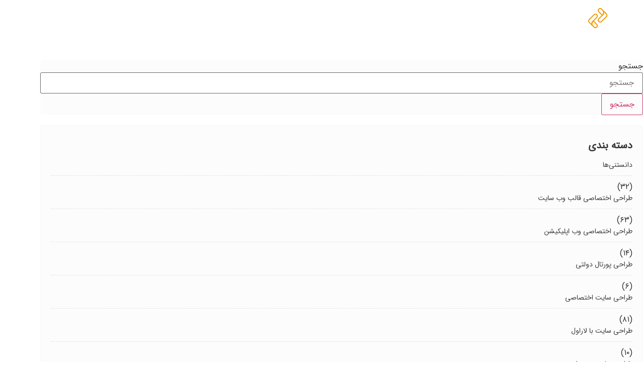

--- FILE ---
content_type: text/html; charset=UTF-8
request_url: https://afrozweb.com/tag/%D8%B7%D8%B1%D8%A7%D8%AD%DB%8C-%D8%B3%D8%A7%DB%8C%D8%AA-%D9%81%D8%B1%D9%88%D8%B4%DA%AF%D8%A7%D9%87%DB%8C/
body_size: 16632
content:
<!doctype html>
<html dir="rtl" lang="fa-IR">
<head>
	<meta charset="UTF-8">
	<meta name="viewport" content="width=device-width, initial-scale=1">
	<link rel="profile" href="https://gmpg.org/xfn/11">
	<meta name='robots' content='noindex, follow' />

	<!-- This site is optimized with the Yoast SEO Premium plugin v22.1 (Yoast SEO v22.1) - https://yoast.com/wordpress/plugins/seo/ -->
	<title>صفحه جستجو طراحی سایت فروشگاهی | افروز پیشگامان پاسارگاد</title>
	<meta property="og:locale" content="fa_IR" />
	<meta property="og:type" content="article" />
	<meta property="og:title" content="بایگانی‌های طراحی سایت فروشگاهی" />
	<meta property="og:url" content="https://afrozweb.com/tag/طراحی-سایت-فروشگاهی/" />
	<meta property="og:site_name" content="افروز پیشگامان پاسارگاد" />
	<meta name="twitter:card" content="summary_large_image" />
	<script type="application/ld+json" class="yoast-schema-graph">{"@context":"https://schema.org","@graph":[{"@type":"CollectionPage","@id":"https://afrozweb.com/tag/%d8%b7%d8%b1%d8%a7%d8%ad%db%8c-%d8%b3%d8%a7%db%8c%d8%aa-%d9%81%d8%b1%d9%88%d8%b4%da%af%d8%a7%d9%87%db%8c/","url":"https://afrozweb.com/tag/%d8%b7%d8%b1%d8%a7%d8%ad%db%8c-%d8%b3%d8%a7%db%8c%d8%aa-%d9%81%d8%b1%d9%88%d8%b4%da%af%d8%a7%d9%87%db%8c/","name":"صفحه جستجو طراحی سایت فروشگاهی | افروز پیشگامان پاسارگاد","isPartOf":{"@id":"https://afrozweb.com/#website"},"primaryImageOfPage":{"@id":"https://afrozweb.com/tag/%d8%b7%d8%b1%d8%a7%d8%ad%db%8c-%d8%b3%d8%a7%db%8c%d8%aa-%d9%81%d8%b1%d9%88%d8%b4%da%af%d8%a7%d9%87%db%8c/#primaryimage"},"image":{"@id":"https://afrozweb.com/tag/%d8%b7%d8%b1%d8%a7%d8%ad%db%8c-%d8%b3%d8%a7%db%8c%d8%aa-%d9%81%d8%b1%d9%88%d8%b4%da%af%d8%a7%d9%87%db%8c/#primaryimage"},"thumbnailUrl":"https://afrozweb.com/wp-content/uploads/2023/11/نکات-مهم-در-طراحی-سایت-فروشگاهی-2.webp","breadcrumb":{"@id":"https://afrozweb.com/tag/%d8%b7%d8%b1%d8%a7%d8%ad%db%8c-%d8%b3%d8%a7%db%8c%d8%aa-%d9%81%d8%b1%d9%88%d8%b4%da%af%d8%a7%d9%87%db%8c/#breadcrumb"},"inLanguage":"fa-IR"},{"@type":"ImageObject","inLanguage":"fa-IR","@id":"https://afrozweb.com/tag/%d8%b7%d8%b1%d8%a7%d8%ad%db%8c-%d8%b3%d8%a7%db%8c%d8%aa-%d9%81%d8%b1%d9%88%d8%b4%da%af%d8%a7%d9%87%db%8c/#primaryimage","url":"https://afrozweb.com/wp-content/uploads/2023/11/نکات-مهم-در-طراحی-سایت-فروشگاهی-2.webp","contentUrl":"https://afrozweb.com/wp-content/uploads/2023/11/نکات-مهم-در-طراحی-سایت-فروشگاهی-2.webp","width":800,"height":450,"caption":"نکات طراحی سایت فروشگاهی"},{"@type":"BreadcrumbList","@id":"https://afrozweb.com/tag/%d8%b7%d8%b1%d8%a7%d8%ad%db%8c-%d8%b3%d8%a7%db%8c%d8%aa-%d9%81%d8%b1%d9%88%d8%b4%da%af%d8%a7%d9%87%db%8c/#breadcrumb","itemListElement":[{"@type":"ListItem","position":1,"name":"خانه","item":"https://afrozweb.com/"},{"@type":"ListItem","position":2,"name":"طراحی سایت فروشگاهی"}]},{"@type":"WebSite","@id":"https://afrozweb.com/#website","url":"https://afrozweb.com/","name":"شرکت طراحی سایت افروز پیشگامان پاسارگاد","description":"طراحی سیستم مدیریت تولید - سامانه های داخلی آنلاین- طراحی سیستم - ریدیزاین وب سایت","publisher":{"@id":"https://afrozweb.com/#organization"},"potentialAction":[{"@type":"SearchAction","target":{"@type":"EntryPoint","urlTemplate":"https://afrozweb.com/?s={search_term_string}"},"query-input":"required name=search_term_string"}],"inLanguage":"fa-IR"},{"@type":"Organization","@id":"https://afrozweb.com/#organization","name":"افروز پیشگامان پاسارگاد","url":"https://afrozweb.com/","logo":{"@type":"ImageObject","inLanguage":"fa-IR","@id":"https://afrozweb.com/#/schema/logo/image/","url":"https://afrozweb.com/wp-content/uploads/2020/12/logo.png","contentUrl":"https://afrozweb.com/wp-content/uploads/2020/12/logo.png","width":175,"height":40,"caption":"افروز پیشگامان پاسارگاد"},"image":{"@id":"https://afrozweb.com/#/schema/logo/image/"}}]}</script>
	<!-- / Yoast SEO Premium plugin. -->


<link rel="alternate" type="application/rss+xml" title="افروز پیشگامان پاسارگاد &raquo; خوراک" href="https://afrozweb.com/feed/" />
<link rel="alternate" type="application/rss+xml" title="افروز پیشگامان پاسارگاد &raquo; خوراک دیدگاه‌ها" href="https://afrozweb.com/comments/feed/" />
<link rel="alternate" type="application/rss+xml" title="افروز پیشگامان پاسارگاد &raquo; طراحی سایت فروشگاهی خوراک برچسب" href="https://afrozweb.com/tag/%d8%b7%d8%b1%d8%a7%d8%ad%db%8c-%d8%b3%d8%a7%db%8c%d8%aa-%d9%81%d8%b1%d9%88%d8%b4%da%af%d8%a7%d9%87%db%8c/feed/" />
<script>
window._wpemojiSettings = {"baseUrl":"https:\/\/s.w.org\/images\/core\/emoji\/14.0.0\/72x72\/","ext":".png","svgUrl":"https:\/\/s.w.org\/images\/core\/emoji\/14.0.0\/svg\/","svgExt":".svg","source":{"concatemoji":"https:\/\/afrozweb.com\/wp-includes\/js\/wp-emoji-release.min.js?ver=b2ab4d19a2cadf45e08f2c4fd7a099fe"}};
/*! This file is auto-generated */
!function(i,n){var o,s,e;function c(e){try{var t={supportTests:e,timestamp:(new Date).valueOf()};sessionStorage.setItem(o,JSON.stringify(t))}catch(e){}}function p(e,t,n){e.clearRect(0,0,e.canvas.width,e.canvas.height),e.fillText(t,0,0);var t=new Uint32Array(e.getImageData(0,0,e.canvas.width,e.canvas.height).data),r=(e.clearRect(0,0,e.canvas.width,e.canvas.height),e.fillText(n,0,0),new Uint32Array(e.getImageData(0,0,e.canvas.width,e.canvas.height).data));return t.every(function(e,t){return e===r[t]})}function u(e,t,n){switch(t){case"flag":return n(e,"\ud83c\udff3\ufe0f\u200d\u26a7\ufe0f","\ud83c\udff3\ufe0f\u200b\u26a7\ufe0f")?!1:!n(e,"\ud83c\uddfa\ud83c\uddf3","\ud83c\uddfa\u200b\ud83c\uddf3")&&!n(e,"\ud83c\udff4\udb40\udc67\udb40\udc62\udb40\udc65\udb40\udc6e\udb40\udc67\udb40\udc7f","\ud83c\udff4\u200b\udb40\udc67\u200b\udb40\udc62\u200b\udb40\udc65\u200b\udb40\udc6e\u200b\udb40\udc67\u200b\udb40\udc7f");case"emoji":return!n(e,"\ud83e\udef1\ud83c\udffb\u200d\ud83e\udef2\ud83c\udfff","\ud83e\udef1\ud83c\udffb\u200b\ud83e\udef2\ud83c\udfff")}return!1}function f(e,t,n){var r="undefined"!=typeof WorkerGlobalScope&&self instanceof WorkerGlobalScope?new OffscreenCanvas(300,150):i.createElement("canvas"),a=r.getContext("2d",{willReadFrequently:!0}),o=(a.textBaseline="top",a.font="600 32px Arial",{});return e.forEach(function(e){o[e]=t(a,e,n)}),o}function t(e){var t=i.createElement("script");t.src=e,t.defer=!0,i.head.appendChild(t)}"undefined"!=typeof Promise&&(o="wpEmojiSettingsSupports",s=["flag","emoji"],n.supports={everything:!0,everythingExceptFlag:!0},e=new Promise(function(e){i.addEventListener("DOMContentLoaded",e,{once:!0})}),new Promise(function(t){var n=function(){try{var e=JSON.parse(sessionStorage.getItem(o));if("object"==typeof e&&"number"==typeof e.timestamp&&(new Date).valueOf()<e.timestamp+604800&&"object"==typeof e.supportTests)return e.supportTests}catch(e){}return null}();if(!n){if("undefined"!=typeof Worker&&"undefined"!=typeof OffscreenCanvas&&"undefined"!=typeof URL&&URL.createObjectURL&&"undefined"!=typeof Blob)try{var e="postMessage("+f.toString()+"("+[JSON.stringify(s),u.toString(),p.toString()].join(",")+"));",r=new Blob([e],{type:"text/javascript"}),a=new Worker(URL.createObjectURL(r),{name:"wpTestEmojiSupports"});return void(a.onmessage=function(e){c(n=e.data),a.terminate(),t(n)})}catch(e){}c(n=f(s,u,p))}t(n)}).then(function(e){for(var t in e)n.supports[t]=e[t],n.supports.everything=n.supports.everything&&n.supports[t],"flag"!==t&&(n.supports.everythingExceptFlag=n.supports.everythingExceptFlag&&n.supports[t]);n.supports.everythingExceptFlag=n.supports.everythingExceptFlag&&!n.supports.flag,n.DOMReady=!1,n.readyCallback=function(){n.DOMReady=!0}}).then(function(){return e}).then(function(){var e;n.supports.everything||(n.readyCallback(),(e=n.source||{}).concatemoji?t(e.concatemoji):e.wpemoji&&e.twemoji&&(t(e.twemoji),t(e.wpemoji)))}))}((window,document),window._wpemojiSettings);
</script>
<style id='wp-emoji-styles-inline-css'>

	img.wp-smiley, img.emoji {
		display: inline !important;
		border: none !important;
		box-shadow: none !important;
		height: 1em !important;
		width: 1em !important;
		margin: 0 0.07em !important;
		vertical-align: -0.1em !important;
		background: none !important;
		padding: 0 !important;
	}
</style>
<link rel='stylesheet' id='wp-block-library-rtl-css' href='https://afrozweb.com/wp-includes/css/dist/block-library/style-rtl.min.css?ver=b2ab4d19a2cadf45e08f2c4fd7a099fe' media='all' />
<link data-minify="1" rel='stylesheet' id='jet-engine-frontend-css' href='https://afrozweb.com/wp-content/cache/min/1/wp-content/plugins/jet-engine/assets/css/frontend.css?ver=1751973829' media='all' />
<link data-minify="1" rel='stylesheet' id='mpp_gutenberg-css' href='https://afrozweb.com/wp-content/cache/min/1/wp-content/plugins/metronet-profile-picture/dist/blocks.style.build.css?ver=1751973829' media='all' />
<style id='classic-theme-styles-inline-css'>
/*! This file is auto-generated */
.wp-block-button__link{color:#fff;background-color:#32373c;border-radius:9999px;box-shadow:none;text-decoration:none;padding:calc(.667em + 2px) calc(1.333em + 2px);font-size:1.125em}.wp-block-file__button{background:#32373c;color:#fff;text-decoration:none}
</style>
<style id='global-styles-inline-css'>
body{--wp--preset--color--black: #000000;--wp--preset--color--cyan-bluish-gray: #abb8c3;--wp--preset--color--white: #ffffff;--wp--preset--color--pale-pink: #f78da7;--wp--preset--color--vivid-red: #cf2e2e;--wp--preset--color--luminous-vivid-orange: #ff6900;--wp--preset--color--luminous-vivid-amber: #fcb900;--wp--preset--color--light-green-cyan: #7bdcb5;--wp--preset--color--vivid-green-cyan: #00d084;--wp--preset--color--pale-cyan-blue: #8ed1fc;--wp--preset--color--vivid-cyan-blue: #0693e3;--wp--preset--color--vivid-purple: #9b51e0;--wp--preset--gradient--vivid-cyan-blue-to-vivid-purple: linear-gradient(135deg,rgba(6,147,227,1) 0%,rgb(155,81,224) 100%);--wp--preset--gradient--light-green-cyan-to-vivid-green-cyan: linear-gradient(135deg,rgb(122,220,180) 0%,rgb(0,208,130) 100%);--wp--preset--gradient--luminous-vivid-amber-to-luminous-vivid-orange: linear-gradient(135deg,rgba(252,185,0,1) 0%,rgba(255,105,0,1) 100%);--wp--preset--gradient--luminous-vivid-orange-to-vivid-red: linear-gradient(135deg,rgba(255,105,0,1) 0%,rgb(207,46,46) 100%);--wp--preset--gradient--very-light-gray-to-cyan-bluish-gray: linear-gradient(135deg,rgb(238,238,238) 0%,rgb(169,184,195) 100%);--wp--preset--gradient--cool-to-warm-spectrum: linear-gradient(135deg,rgb(74,234,220) 0%,rgb(151,120,209) 20%,rgb(207,42,186) 40%,rgb(238,44,130) 60%,rgb(251,105,98) 80%,rgb(254,248,76) 100%);--wp--preset--gradient--blush-light-purple: linear-gradient(135deg,rgb(255,206,236) 0%,rgb(152,150,240) 100%);--wp--preset--gradient--blush-bordeaux: linear-gradient(135deg,rgb(254,205,165) 0%,rgb(254,45,45) 50%,rgb(107,0,62) 100%);--wp--preset--gradient--luminous-dusk: linear-gradient(135deg,rgb(255,203,112) 0%,rgb(199,81,192) 50%,rgb(65,88,208) 100%);--wp--preset--gradient--pale-ocean: linear-gradient(135deg,rgb(255,245,203) 0%,rgb(182,227,212) 50%,rgb(51,167,181) 100%);--wp--preset--gradient--electric-grass: linear-gradient(135deg,rgb(202,248,128) 0%,rgb(113,206,126) 100%);--wp--preset--gradient--midnight: linear-gradient(135deg,rgb(2,3,129) 0%,rgb(40,116,252) 100%);--wp--preset--font-size--small: 13px;--wp--preset--font-size--medium: 20px;--wp--preset--font-size--large: 36px;--wp--preset--font-size--x-large: 42px;--wp--preset--spacing--20: 0.44rem;--wp--preset--spacing--30: 0.67rem;--wp--preset--spacing--40: 1rem;--wp--preset--spacing--50: 1.5rem;--wp--preset--spacing--60: 2.25rem;--wp--preset--spacing--70: 3.38rem;--wp--preset--spacing--80: 5.06rem;--wp--preset--shadow--natural: 6px 6px 9px rgba(0, 0, 0, 0.2);--wp--preset--shadow--deep: 12px 12px 50px rgba(0, 0, 0, 0.4);--wp--preset--shadow--sharp: 6px 6px 0px rgba(0, 0, 0, 0.2);--wp--preset--shadow--outlined: 6px 6px 0px -3px rgba(255, 255, 255, 1), 6px 6px rgba(0, 0, 0, 1);--wp--preset--shadow--crisp: 6px 6px 0px rgba(0, 0, 0, 1);}:where(.is-layout-flex){gap: 0.5em;}:where(.is-layout-grid){gap: 0.5em;}body .is-layout-flow > .alignleft{float: left;margin-inline-start: 0;margin-inline-end: 2em;}body .is-layout-flow > .alignright{float: right;margin-inline-start: 2em;margin-inline-end: 0;}body .is-layout-flow > .aligncenter{margin-left: auto !important;margin-right: auto !important;}body .is-layout-constrained > .alignleft{float: left;margin-inline-start: 0;margin-inline-end: 2em;}body .is-layout-constrained > .alignright{float: right;margin-inline-start: 2em;margin-inline-end: 0;}body .is-layout-constrained > .aligncenter{margin-left: auto !important;margin-right: auto !important;}body .is-layout-constrained > :where(:not(.alignleft):not(.alignright):not(.alignfull)){max-width: var(--wp--style--global--content-size);margin-left: auto !important;margin-right: auto !important;}body .is-layout-constrained > .alignwide{max-width: var(--wp--style--global--wide-size);}body .is-layout-flex{display: flex;}body .is-layout-flex{flex-wrap: wrap;align-items: center;}body .is-layout-flex > *{margin: 0;}body .is-layout-grid{display: grid;}body .is-layout-grid > *{margin: 0;}:where(.wp-block-columns.is-layout-flex){gap: 2em;}:where(.wp-block-columns.is-layout-grid){gap: 2em;}:where(.wp-block-post-template.is-layout-flex){gap: 1.25em;}:where(.wp-block-post-template.is-layout-grid){gap: 1.25em;}.has-black-color{color: var(--wp--preset--color--black) !important;}.has-cyan-bluish-gray-color{color: var(--wp--preset--color--cyan-bluish-gray) !important;}.has-white-color{color: var(--wp--preset--color--white) !important;}.has-pale-pink-color{color: var(--wp--preset--color--pale-pink) !important;}.has-vivid-red-color{color: var(--wp--preset--color--vivid-red) !important;}.has-luminous-vivid-orange-color{color: var(--wp--preset--color--luminous-vivid-orange) !important;}.has-luminous-vivid-amber-color{color: var(--wp--preset--color--luminous-vivid-amber) !important;}.has-light-green-cyan-color{color: var(--wp--preset--color--light-green-cyan) !important;}.has-vivid-green-cyan-color{color: var(--wp--preset--color--vivid-green-cyan) !important;}.has-pale-cyan-blue-color{color: var(--wp--preset--color--pale-cyan-blue) !important;}.has-vivid-cyan-blue-color{color: var(--wp--preset--color--vivid-cyan-blue) !important;}.has-vivid-purple-color{color: var(--wp--preset--color--vivid-purple) !important;}.has-black-background-color{background-color: var(--wp--preset--color--black) !important;}.has-cyan-bluish-gray-background-color{background-color: var(--wp--preset--color--cyan-bluish-gray) !important;}.has-white-background-color{background-color: var(--wp--preset--color--white) !important;}.has-pale-pink-background-color{background-color: var(--wp--preset--color--pale-pink) !important;}.has-vivid-red-background-color{background-color: var(--wp--preset--color--vivid-red) !important;}.has-luminous-vivid-orange-background-color{background-color: var(--wp--preset--color--luminous-vivid-orange) !important;}.has-luminous-vivid-amber-background-color{background-color: var(--wp--preset--color--luminous-vivid-amber) !important;}.has-light-green-cyan-background-color{background-color: var(--wp--preset--color--light-green-cyan) !important;}.has-vivid-green-cyan-background-color{background-color: var(--wp--preset--color--vivid-green-cyan) !important;}.has-pale-cyan-blue-background-color{background-color: var(--wp--preset--color--pale-cyan-blue) !important;}.has-vivid-cyan-blue-background-color{background-color: var(--wp--preset--color--vivid-cyan-blue) !important;}.has-vivid-purple-background-color{background-color: var(--wp--preset--color--vivid-purple) !important;}.has-black-border-color{border-color: var(--wp--preset--color--black) !important;}.has-cyan-bluish-gray-border-color{border-color: var(--wp--preset--color--cyan-bluish-gray) !important;}.has-white-border-color{border-color: var(--wp--preset--color--white) !important;}.has-pale-pink-border-color{border-color: var(--wp--preset--color--pale-pink) !important;}.has-vivid-red-border-color{border-color: var(--wp--preset--color--vivid-red) !important;}.has-luminous-vivid-orange-border-color{border-color: var(--wp--preset--color--luminous-vivid-orange) !important;}.has-luminous-vivid-amber-border-color{border-color: var(--wp--preset--color--luminous-vivid-amber) !important;}.has-light-green-cyan-border-color{border-color: var(--wp--preset--color--light-green-cyan) !important;}.has-vivid-green-cyan-border-color{border-color: var(--wp--preset--color--vivid-green-cyan) !important;}.has-pale-cyan-blue-border-color{border-color: var(--wp--preset--color--pale-cyan-blue) !important;}.has-vivid-cyan-blue-border-color{border-color: var(--wp--preset--color--vivid-cyan-blue) !important;}.has-vivid-purple-border-color{border-color: var(--wp--preset--color--vivid-purple) !important;}.has-vivid-cyan-blue-to-vivid-purple-gradient-background{background: var(--wp--preset--gradient--vivid-cyan-blue-to-vivid-purple) !important;}.has-light-green-cyan-to-vivid-green-cyan-gradient-background{background: var(--wp--preset--gradient--light-green-cyan-to-vivid-green-cyan) !important;}.has-luminous-vivid-amber-to-luminous-vivid-orange-gradient-background{background: var(--wp--preset--gradient--luminous-vivid-amber-to-luminous-vivid-orange) !important;}.has-luminous-vivid-orange-to-vivid-red-gradient-background{background: var(--wp--preset--gradient--luminous-vivid-orange-to-vivid-red) !important;}.has-very-light-gray-to-cyan-bluish-gray-gradient-background{background: var(--wp--preset--gradient--very-light-gray-to-cyan-bluish-gray) !important;}.has-cool-to-warm-spectrum-gradient-background{background: var(--wp--preset--gradient--cool-to-warm-spectrum) !important;}.has-blush-light-purple-gradient-background{background: var(--wp--preset--gradient--blush-light-purple) !important;}.has-blush-bordeaux-gradient-background{background: var(--wp--preset--gradient--blush-bordeaux) !important;}.has-luminous-dusk-gradient-background{background: var(--wp--preset--gradient--luminous-dusk) !important;}.has-pale-ocean-gradient-background{background: var(--wp--preset--gradient--pale-ocean) !important;}.has-electric-grass-gradient-background{background: var(--wp--preset--gradient--electric-grass) !important;}.has-midnight-gradient-background{background: var(--wp--preset--gradient--midnight) !important;}.has-small-font-size{font-size: var(--wp--preset--font-size--small) !important;}.has-medium-font-size{font-size: var(--wp--preset--font-size--medium) !important;}.has-large-font-size{font-size: var(--wp--preset--font-size--large) !important;}.has-x-large-font-size{font-size: var(--wp--preset--font-size--x-large) !important;}
.wp-block-navigation a:where(:not(.wp-element-button)){color: inherit;}
:where(.wp-block-post-template.is-layout-flex){gap: 1.25em;}:where(.wp-block-post-template.is-layout-grid){gap: 1.25em;}
:where(.wp-block-columns.is-layout-flex){gap: 2em;}:where(.wp-block-columns.is-layout-grid){gap: 2em;}
.wp-block-pullquote{font-size: 1.5em;line-height: 1.6;}
</style>
<link data-minify="1" rel='stylesheet' id='nta-css-popup-rtl-css' href='https://afrozweb.com/wp-content/cache/min/1/wp-content/plugins/whatsapp-for-wordpress/assets/css/style-rtl.css?ver=1751973829' media='all' />
<link rel='stylesheet' id='hello-elementor-css' href='https://afrozweb.com/wp-content/themes/hello-elementor/style.min.css?ver=3.0.0' media='all' />
<link rel='stylesheet' id='hello-elementor-theme-style-css' href='https://afrozweb.com/wp-content/themes/hello-elementor/theme.min.css?ver=3.0.0' media='all' />
<link rel='stylesheet' id='hello-elementor-header-footer-css' href='https://afrozweb.com/wp-content/themes/hello-elementor/header-footer.min.css?ver=3.0.0' media='all' />
<link data-minify="1" rel='stylesheet' id='elementor-icons-css' href='https://afrozweb.com/wp-content/cache/min/1/wp-content/plugins/elementor/assets/lib/eicons/css/elementor-icons.min.css?ver=1751973829' media='all' />
<link rel='stylesheet' id='elementor-frontend-css' href='https://afrozweb.com/wp-content/plugins/elementor/assets/css/frontend-lite-rtl.min.css?ver=3.19.4' media='all' />
<link rel='stylesheet' id='swiper-css' href='https://afrozweb.com/wp-content/plugins/elementor/assets/lib/swiper/css/swiper.min.css?ver=5.3.6' media='all' />
<link rel='stylesheet' id='elementor-post-12298-css' href='https://afrozweb.com/wp-content/uploads/elementor/css/post-12298.css?ver=1764367667' media='all' />
<link data-minify="1" rel='stylesheet' id='wb-elementor-before-after-slider-css' href='https://afrozweb.com/wp-content/cache/min/1/wp-content/plugins/before-after-image-comparison-slider-for-elementor/assets/css/twentytwenty.css?ver=1751973829' media='all' />
<link rel='stylesheet' id='elementor-pro-css' href='https://afrozweb.com/wp-content/plugins/elementor-pro/assets/css/frontend-lite-rtl.min.css?ver=3.19.3' media='all' />
<link rel='stylesheet' id='elementor-global-css' href='https://afrozweb.com/wp-content/uploads/elementor/css/global.css?ver=1751973759' media='all' />
<link rel='stylesheet' id='elementor-post-12517-css' href='https://afrozweb.com/wp-content/uploads/elementor/css/post-12517.css?ver=1767354645' media='all' />
<link rel='stylesheet' id='elementor-post-12407-css' href='https://afrozweb.com/wp-content/uploads/elementor/css/post-12407.css?ver=1751974024' media='all' />
<link rel='stylesheet' id='elementor-post-13027-css' href='https://afrozweb.com/wp-content/uploads/elementor/css/post-13027.css?ver=1751973759' media='all' />
<link data-minify="1" rel='stylesheet' id='tablepress-default-css' href='https://afrozweb.com/wp-content/cache/min/1/wp-content/plugins/tablepress/css/build/default-rtl.css?ver=1751973829' media='all' />
<link data-minify="1" rel='stylesheet' id='hello-elementor-child-style-css' href='https://afrozweb.com/wp-content/cache/min/1/wp-content/themes/hello-theme-child-master/style.css?ver=1751973829' media='all' />
<link rel='stylesheet' id='elementor-icons-shared-0-css' href='https://afrozweb.com/wp-content/plugins/elementor/assets/lib/font-awesome/css/fontawesome.min.css?ver=5.15.3' media='all' />
<link data-minify="1" rel='stylesheet' id='elementor-icons-fa-solid-css' href='https://afrozweb.com/wp-content/cache/min/1/wp-content/plugins/elementor/assets/lib/font-awesome/css/solid.min.css?ver=1751973829' media='all' />
<link data-minify="1" rel='stylesheet' id='elementor-icons-fa-brands-css' href='https://afrozweb.com/wp-content/cache/min/1/wp-content/plugins/elementor/assets/lib/font-awesome/css/brands.min.css?ver=1751973829' media='all' />
<script src="https://afrozweb.com/wp-includes/js/jquery/jquery.min.js?ver=3.7.1" id="jquery-core-js"></script>
<script src="https://afrozweb.com/wp-includes/js/jquery/jquery-migrate.min.js?ver=3.4.1" id="jquery-migrate-js"></script>
<script id="nta-js-popup-js-extra">
var ntaWA = {"ga":"1","ajaxurl":"https:\/\/afrozweb.com\/wp-admin\/admin-ajax.php","nonce":"d426830fba"};
</script>
<script data-minify="1" src="https://afrozweb.com/wp-content/cache/min/1/wp-content/plugins/whatsapp-for-wordpress/assets/js/main.js?ver=1727798551" id="nta-js-popup-js"></script>
<script id="wp-statistics-tracker-js-extra">
var WP_Statistics_Tracker_Object = {"hitRequestUrl":"https:\/\/afrozweb.com\/wp-json\/wp-statistics\/v2\/hit?wp_statistics_hit_rest=yes&track_all=1&current_page_type=post_tag&current_page_id=115&search_query&page_uri=L3RhZy8lRDglQjclRDglQjElRDglQTclRDglQUQlREIlOEMtJUQ4JUIzJUQ4JUE3JURCJThDJUQ4JUFBLSVEOSU4MSVEOCVCMSVEOSU4OCVEOCVCNCVEQSVBRiVEOCVBNyVEOSU4NyVEQiU4Qy8","keepOnlineRequestUrl":"https:\/\/afrozweb.com\/wp-json\/wp-statistics\/v2\/online?wp_statistics_hit_rest=yes&track_all=1&current_page_type=post_tag&current_page_id=115&search_query&page_uri=L3RhZy8lRDglQjclRDglQjElRDglQTclRDglQUQlREIlOEMtJUQ4JUIzJUQ4JUE3JURCJThDJUQ4JUFBLSVEOSU4MSVEOCVCMSVEOSU4OCVEOCVCNCVEQSVBRiVEOCVBNyVEOSU4NyVEQiU4Qy8","option":{"dntEnabled":"","cacheCompatibility":"1"}};
</script>
<script data-minify="1" src="https://afrozweb.com/wp-content/cache/min/1/wp-content/plugins/wp-statistics/assets/js/tracker.js?ver=1727798551" id="wp-statistics-tracker-js"></script>
<link rel="https://api.w.org/" href="https://afrozweb.com/wp-json/" /><link rel="alternate" type="application/json" href="https://afrozweb.com/wp-json/wp/v2/tags/115" /><link rel="EditURI" type="application/rsd+xml" title="RSD" href="https://afrozweb.com/xmlrpc.php?rsd" />
        <style>
            .wa__stt_offline {
                pointer-events: none;
            }

            .wa__button_text_only_me .wa__btn_txt {
                padding-top: 16px !important;
                padding-bottom: 15px !important;
            }

            .wa__popup_content_item .wa__cs_img_wrap {
                width: 48px;
                height: 48px;
            }

            .wa__popup_chat_box .wa__popup_heading {
                background: #2db742;
            }

            .wa__btn_popup .wa__btn_popup_icon {
                background: #2db742;
            }

            .wa__popup_chat_box .wa__stt {
                border-left: 2px solid #2db742;
            }

            .wa__popup_chat_box .wa__popup_heading .wa__popup_title {
                color: #fff;
            }

            .wa__popup_chat_box .wa__popup_heading .wa__popup_intro {
                color: #fff;
                opacity: 0.8;
            }

            .wa__popup_chat_box .wa__popup_heading .wa__popup_intro strong {}

                        .wa__btn_popup {
                left: 30px;
                right: unset;
            }

            .wa__btn_popup .wa__btn_popup_txt {
                left: 100%;
            }

                .wa__popup_chat_box{
                    left: 25px;
                }
			.rtl .wa__btn_popup .wa__btn_popup_txt {
                right: 100%;
                left: auto;
                }
			.rtl .wa__popup_chat_box{
                    right: 25px;
				    left:auto;
                }
          .rtl  .wa__btn_popup {
                right: 30px;
                left: unset;
            }

                    </style>
<!-- Google Tag Manager -->
<script>(function(w,d,s,l,i){w[l]=w[l]||[];w[l].push({'gtm.start':
new Date().getTime(),event:'gtm.js'});var f=d.getElementsByTagName(s)[0],
j=d.createElement(s),dl=l!='dataLayer'?'&l='+l:'';j.async=true;j.src=
'https://www.googletagmanager.com/gtm.js?id='+i+dl;f.parentNode.insertBefore(j,f);
})(window,document,'script','dataLayer','GTM-WBFN4NF');</script>
<!-- End Google Tag Manager --><!-- Analytics by WP Statistics v14.5 - http://wp-statistics.com/ -->
<meta name="generator" content="Elementor 3.19.4; features: e_optimized_assets_loading, e_optimized_css_loading, additional_custom_breakpoints, block_editor_assets_optimize, e_image_loading_optimization; settings: css_print_method-external, google_font-enabled, font_display-auto">
<link rel="icon" href="https://afrozweb.com/wp-content/uploads/2018/01/cropped-favicon-32x32.png" sizes="32x32" />
<link rel="icon" href="https://afrozweb.com/wp-content/uploads/2018/01/cropped-favicon-192x192.png" sizes="192x192" />
<link rel="apple-touch-icon" href="https://afrozweb.com/wp-content/uploads/2018/01/cropped-favicon-180x180.png" />
<meta name="msapplication-TileImage" content="https://afrozweb.com/wp-content/uploads/2018/01/cropped-favicon-270x270.png" />
</head>
<body data-rsssl=1 class="rtl archive tag tag-115 wp-custom-logo elementor-default elementor-template-full-width elementor-kit-12298 elementor-page-12407">


<a class="skip-link screen-reader-text" href="#content">پرش به محتوا</a>


<header id="site-header" class="site-header">

	<div class="site-branding">
		<a href="https://afrozweb.com/" class="custom-logo-link" rel="home"><img width="175" height="40" src="https://afrozweb.com/wp-content/uploads/2020/12/logo.png" class="custom-logo" alt="افروز پیشگامان پاسارگاد" decoding="async" /></a>	</div>

	</header>
		<div data-elementor-type="archive" data-elementor-id="12407" class="elementor elementor-12407 elementor-location-archive" data-elementor-post-type="elementor_library">
					<section class="elementor-section elementor-top-section elementor-element elementor-element-0013410 elementor-reverse-mobile elementor-section-boxed elementor-section-height-default elementor-section-height-default" data-id="0013410" data-element_type="section">
						<div class="elementor-container elementor-column-gap-default">
					<div class="elementor-column elementor-col-33 elementor-top-column elementor-element elementor-element-1776976" data-id="1776976" data-element_type="column">
			<div class="elementor-widget-wrap elementor-element-populated">
						<div class="elementor-element elementor-element-02e2ad6 elementor-search-form--skin-classic elementor-search-form--button-type-icon elementor-search-form--icon-search elementor-widget elementor-widget-search-form" data-id="02e2ad6" data-element_type="widget" data-settings="{&quot;skin&quot;:&quot;classic&quot;}" data-widget_type="search-form.default">
				<div class="elementor-widget-container">
			<link rel="stylesheet" href="https://afrozweb.com/wp-content/plugins/elementor-pro/assets/css/widget-theme-elements-rtl.min.css">		<search role="search">
			<form class="elementor-search-form" action="https://afrozweb.com" method="get">
												<div class="elementor-search-form__container">
					<label class="elementor-screen-only" for="elementor-search-form-02e2ad6">جستجو</label>

					
					<input id="elementor-search-form-02e2ad6" placeholder="جستجو" class="elementor-search-form__input" type="search" name="s" value="">
					
											<button class="elementor-search-form__submit" type="submit" aria-label="جستجو">
															<i aria-hidden="true" class="fas fa-search"></i>								<span class="elementor-screen-only">جستجو</span>
													</button>
					
									</div>
			</form>
		</search>
				</div>
				</div>
				<div class="elementor-element elementor-element-2a8b683 elementor-widget elementor-widget-wp-widget-categories" data-id="2a8b683" data-element_type="widget" data-widget_type="wp-widget-categories.default">
				<div class="elementor-widget-container">
			<h5>دسته بندی</h5>
			<ul>
					<li class="cat-item cat-item-262"><a href="https://afrozweb.com/category/%d8%b7%d8%b1%d8%a7%d8%ad%db%8c-%d8%b3%d8%a7%db%8c%d8%aa/%d8%af%d8%a7%d9%86%d8%b3%d8%aa%d9%86%db%8c%d9%87%d8%a7/">دانستنی‌ها</a> (۳۲)
</li>
	<li class="cat-item cat-item-1"><a href="https://afrozweb.com/category/%d8%b7%d8%b1%d8%a7%d8%ad%db%8c-%d8%b3%d8%a7%db%8c%d8%aa/%d8%b7%d8%b1%d8%a7%d8%ad%db%8c-%d8%a7%d8%ae%d8%aa%d8%b5%d8%a7%d8%b5%db%8c-%d9%82%d8%a7%d9%84%d8%a8-%d9%88%d8%a8-%d8%b3%d8%a7%db%8c%d8%aa/">طراحی اختصاصی قالب وب سایت</a> (۶۳)
</li>
	<li class="cat-item cat-item-142"><a href="https://afrozweb.com/category/%d8%b7%d8%b1%d8%a7%d8%ad%db%8c-%d9%88%d8%a8-%d8%a7%d9%be%d9%84%db%8c%da%a9%db%8c%d8%b4%d9%86/">طراحی اختصاصی وب اپلیکیشن</a> (۱۴)
</li>
	<li class="cat-item cat-item-248"><a href="https://afrozweb.com/category/%d8%b7%d8%b1%d8%a7%d8%ad%db%8c-%d9%be%d9%88%d8%b1%d8%aa%d8%a7%d9%84-%d8%af%d9%88%d9%84%d8%aa%db%8c/">طراحی پورتال دولتی</a> (۶)
</li>
	<li class="cat-item cat-item-118"><a href="https://afrozweb.com/category/%d8%b7%d8%b1%d8%a7%d8%ad%db%8c-%d8%b3%d8%a7%db%8c%d8%aa/">طراحی سایت اختصاصی</a> (۸۱)
</li>
	<li class="cat-item cat-item-243"><a href="https://afrozweb.com/category/%d8%b7%d8%b1%d8%a7%d8%ad%db%8c-%d8%ad%d8%b1%d9%81%d9%87-%d8%a7%db%8c-%d8%b3%d8%a7%db%8c%d8%aa-%d8%a8%d8%a7-%d9%84%d8%a7%d8%b1%d8%a7%d9%88%d9%84/">طراحی سایت با لاراول</a> (۱۰)
</li>
	<li class="cat-item cat-item-263"><a href="https://afrozweb.com/category/%d8%b7%d8%b1%d8%a7%d8%ad%db%8c-%d8%b3%d8%a7%db%8c%d8%aa/%d8%b7%d8%b1%d8%a7%d8%ad%db%8c-%d8%b3%d8%a7%db%8c%d8%aa-%d8%b1%d8%b3%d8%aa%d9%88%d8%b1%d8%a7%d9%86/">طراحی سایت رستوران</a> (۶)
</li>
	<li class="cat-item cat-item-247"><a href="https://afrozweb.com/category/%d8%b7%d8%b1%d8%a7%d8%ad%db%8c-%d8%b3%d8%a7%db%8c%d8%aa-%d8%b4%d8%b1%da%a9%d8%aa%db%8c/">طراحی سایت شرکتی</a> (۶)
</li>
	<li class="cat-item cat-item-245"><a href="https://afrozweb.com/category/%d8%b7%d8%b1%d8%a7%d8%ad%db%8c-%d8%b3%d8%a7%db%8c%d8%aa/%d8%b7%d8%b1%d8%a7%d8%ad%db%8c-%d8%b3%d8%a7%db%8c%d8%aa-%d9%81%d8%b1%d9%88%d8%b4%da%af%d8%a7%d9%87%db%8c/">طراحی سایت فروشگاهی</a> (۴)
</li>
	<li class="cat-item cat-item-244"><a href="https://afrozweb.com/category/%d8%b7%d8%b1%d8%a7%d8%ad%db%8c-%d8%b3%d8%a7%db%8c%d8%aa/%d8%b7%d8%b1%d8%a7%d8%ad%db%8c-%d8%b3%d8%a7%db%8c%d8%aa-%d9%88%d8%b1%d8%af%d9%be%d8%b1%d8%b3/">طراحی سایت وردپرس</a> (۵)
</li>
	<li class="cat-item cat-item-166"><a href="https://afrozweb.com/category/%d8%b7%d8%b1%d8%a7%d8%ad%db%8c-%d9%82%d8%a7%d9%84%d8%a8/">طراحی قالب وردپرس</a> (۲۶)
</li>
	<li class="cat-item cat-item-246"><a href="https://afrozweb.com/category/%d8%b7%d8%b1%d8%a7%d8%ad%db%8c-%d9%85%d9%88%d8%a8%d8%a7%db%8c%d9%84-%d8%a7%d9%be%d9%84%db%8c%da%a9%db%8c%d8%b4%d9%86/">طراحی موبایل اپلیکیشن</a> (۱۴)
</li>
			</ul>

					</div>
				</div>
				<div class="elementor-element elementor-element-b8eb3bc elementor-widget elementor-widget-heading" data-id="b8eb3bc" data-element_type="widget" data-widget_type="heading.default">
				<div class="elementor-widget-container">
			<style>/*! elementor - v3.19.0 - 28-02-2024 */
.elementor-heading-title{padding:0;margin:0;line-height:1}.elementor-widget-heading .elementor-heading-title[class*=elementor-size-]>a{color:inherit;font-size:inherit;line-height:inherit}.elementor-widget-heading .elementor-heading-title.elementor-size-small{font-size:15px}.elementor-widget-heading .elementor-heading-title.elementor-size-medium{font-size:19px}.elementor-widget-heading .elementor-heading-title.elementor-size-large{font-size:29px}.elementor-widget-heading .elementor-heading-title.elementor-size-xl{font-size:39px}.elementor-widget-heading .elementor-heading-title.elementor-size-xxl{font-size:59px}</style><h2 class="elementor-heading-title elementor-size-default">محبوب ترین پست ها</h2>		</div>
				</div>
				<div class="elementor-element elementor-element-88aa6a7 elementor-grid-1 elementor-posts--thumbnail-right elementor-posts--align-right elementor-grid-tablet-2 elementor-grid-mobile-1 elementor-widget elementor-widget-posts" data-id="88aa6a7" data-element_type="widget" data-settings="{&quot;classic_columns&quot;:&quot;1&quot;,&quot;classic_row_gap&quot;:{&quot;unit&quot;:&quot;px&quot;,&quot;size&quot;:12,&quot;sizes&quot;:[]},&quot;classic_columns_tablet&quot;:&quot;2&quot;,&quot;classic_columns_mobile&quot;:&quot;1&quot;,&quot;classic_row_gap_tablet&quot;:{&quot;unit&quot;:&quot;px&quot;,&quot;size&quot;:&quot;&quot;,&quot;sizes&quot;:[]},&quot;classic_row_gap_mobile&quot;:{&quot;unit&quot;:&quot;px&quot;,&quot;size&quot;:&quot;&quot;,&quot;sizes&quot;:[]}}" data-widget_type="posts.classic">
				<div class="elementor-widget-container">
			<link rel="stylesheet" href="https://afrozweb.com/wp-content/plugins/elementor-pro/assets/css/widget-posts-rtl.min.css">		<div class="elementor-posts-container elementor-posts elementor-posts--skin-classic elementor-grid">
				<article class="elementor-post elementor-grid-item post-8738 post type-post status-publish format-standard has-post-thumbnail hentry category-166 tag-164">
				<a class="elementor-post__thumbnail__link" href="https://afrozweb.com/%d8%a2%d9%85%d9%88%d8%b2%d8%b4-%d8%b7%d8%b1%d8%a7%d8%ad%db%8c-%d9%88%d8%a7%db%8c%d8%b1%d9%81%d8%b1%db%8c%d9%85-%d8%b3%d8%a7%db%8c%d8%aa/" tabindex="-1" >
			<div class="elementor-post__thumbnail"><img width="150" height="150" src="https://afrozweb.com/wp-content/uploads/2020/06/Wireframe-Site-Design-Tutorial-1-150x150.png" class="attachment-thumbnail size-thumbnail wp-image-8799" alt="آموزش طراحی وایرفریم سایت" /></div>
		</a>
				<div class="elementor-post__text">
				<h3 class="elementor-post__title">
			<a href="https://afrozweb.com/%d8%a2%d9%85%d9%88%d8%b2%d8%b4-%d8%b7%d8%b1%d8%a7%d8%ad%db%8c-%d9%88%d8%a7%db%8c%d8%b1%d9%81%d8%b1%db%8c%d9%85-%d8%b3%d8%a7%db%8c%d8%aa/" >
				آموزش طراحی وایرفریم سایت			</a>
		</h3>
				<div class="elementor-post__meta-data">
					<span class="elementor-post-date">
			۰۷ تیر ۱۳۹۹		</span>
				</div>
				</div>
				</article>
				<article class="elementor-post elementor-grid-item post-6213 post type-post status-publish format-standard has-post-thumbnail hentry category-118 category-243 category-244 tag-92">
				<a class="elementor-post__thumbnail__link" href="https://afrozweb.com/the-most-important-tips-for-designing-a-professional-website/" tabindex="-1" >
			<div class="elementor-post__thumbnail"><img loading="lazy" width="150" height="150" src="https://afrozweb.com/wp-content/uploads/2020/04/نکات-طراحی-سایت-حرفه-ای-4-150x150.webp" class="attachment-thumbnail size-thumbnail wp-image-14328" alt="نکات مهم در طراحی سایت" /></div>
		</a>
				<div class="elementor-post__text">
				<h3 class="elementor-post__title">
			<a href="https://afrozweb.com/the-most-important-tips-for-designing-a-professional-website/" >
				مهمترین نکات طراحی اصولی وب سایت حرفه ای			</a>
		</h3>
				<div class="elementor-post__meta-data">
					<span class="elementor-post-date">
			۲۶ مهر ۱۴۰۲		</span>
				</div>
				</div>
				</article>
				<article class="elementor-post elementor-grid-item post-5410 post type-post status-publish format-standard has-post-thumbnail hentry category-118 tag-93 tag-94 tag-92">
				<a class="elementor-post__thumbnail__link" href="https://afrozweb.com/%d8%b5%d9%81%d8%b1-%d8%aa%d8%a7-%d8%b5%d8%af-%d8%b7%d8%b1%d8%a7%d8%ad%db%8c-%d8%b3%d8%a7%db%8c%d8%aa/" tabindex="-1" >
			<div class="elementor-post__thumbnail"><img loading="lazy" width="150" height="150" src="https://afrozweb.com/wp-content/uploads/2019/11/Web-design-compressor-150x150.jpg" class="attachment-thumbnail size-thumbnail wp-image-5420" alt="صفر تا صد طراحی سایت" /></div>
		</a>
				<div class="elementor-post__text">
				<h3 class="elementor-post__title">
			<a href="https://afrozweb.com/%d8%b5%d9%81%d8%b1-%d8%aa%d8%a7-%d8%b5%d8%af-%d8%b7%d8%b1%d8%a7%d8%ad%db%8c-%d8%b3%d8%a7%db%8c%d8%aa/" >
				صفر تا صد طراحی سایت			</a>
		</h3>
				<div class="elementor-post__meta-data">
					<span class="elementor-post-date">
			۲۱ آبان ۱۳۹۸		</span>
				</div>
				</div>
				</article>
				<article class="elementor-post elementor-grid-item post-5461 post type-post status-publish format-standard has-post-thumbnail hentry category-1 category-166 tag-101">
				<a class="elementor-post__thumbnail__link" href="https://afrozweb.com/ui-%d8%b3%d8%a7%db%8c%d8%aa-%d9%88-%d9%85%d9%87%d9%85%d8%aa%d8%b1%db%8c%d9%86-%d9%86%da%a9%d8%a7%d8%aa-%d8%a2%d9%86/" tabindex="-1" >
			<div class="elementor-post__thumbnail"><img loading="lazy" width="150" height="150" src="https://afrozweb.com/wp-content/uploads/2019/12/ui-site-compressor-150x150.jpg" class="attachment-thumbnail size-thumbnail wp-image-5463" alt="ui سایت و مهمترین نکات آن" /></div>
		</a>
				<div class="elementor-post__text">
				<h3 class="elementor-post__title">
			<a href="https://afrozweb.com/ui-%d8%b3%d8%a7%db%8c%d8%aa-%d9%88-%d9%85%d9%87%d9%85%d8%aa%d8%b1%db%8c%d9%86-%d9%86%da%a9%d8%a7%d8%aa-%d8%a2%d9%86/" >
				ui سایت و مهمترین نکات آن			</a>
		</h3>
				<div class="elementor-post__meta-data">
					<span class="elementor-post-date">
			۱۶ آذر ۱۳۹۸		</span>
				</div>
				</div>
				</article>
				<article class="elementor-post elementor-grid-item post-5495 post type-post status-publish format-standard has-post-thumbnail hentry category-262 tag-113">
				<a class="elementor-post__thumbnail__link" href="https://afrozweb.com/%d8%af%db%8c%d8%ac%db%8c%d8%aa%d8%a7%d9%84-%d9%85%d8%a7%d8%b1%da%a9%d8%aa%db%8c%d9%86%da%af-%d8%b1%d8%a7%d9%87%db%8c-%d8%a8%d9%87-%d8%b3%d9%88%db%8c-%d8%b1%d8%aa%d8%a8%d9%87-%db%8c%da%a9-%da%af%d9%88/" tabindex="-1" >
			<div class="elementor-post__thumbnail"><img loading="lazy" width="150" height="150" src="https://afrozweb.com/wp-content/uploads/2019/12/Digital-Marketing-1-compressor-150x150.jpg" class="attachment-thumbnail size-thumbnail wp-image-5499" alt="دیجیتال مارکتینگ راهی به سوی رتبه یک گوگل" /></div>
		</a>
				<div class="elementor-post__text">
				<h3 class="elementor-post__title">
			<a href="https://afrozweb.com/%d8%af%db%8c%d8%ac%db%8c%d8%aa%d8%a7%d9%84-%d9%85%d8%a7%d8%b1%da%a9%d8%aa%db%8c%d9%86%da%af-%d8%b1%d8%a7%d9%87%db%8c-%d8%a8%d9%87-%d8%b3%d9%88%db%8c-%d8%b1%d8%aa%d8%a8%d9%87-%db%8c%da%a9-%da%af%d9%88/" >
				دیجیتال مارکتینگ راهی به سوی رتبه یک گوگل			</a>
		</h3>
				<div class="elementor-post__meta-data">
					<span class="elementor-post-date">
			۰۳ دی ۱۳۹۸		</span>
				</div>
				</div>
				</article>
				</div>
		
				</div>
				</div>
					</div>
		</div>
				<div class="elementor-column elementor-col-66 elementor-top-column elementor-element elementor-element-1f52893" data-id="1f52893" data-element_type="column">
			<div class="elementor-widget-wrap elementor-element-populated">
						<div class="elementor-element elementor-element-8ab19f3 elementor-grid-2 elementor-grid-tablet-2 elementor-grid-mobile-1 elementor-widget elementor-widget-loop-grid" data-id="8ab19f3" data-element_type="widget" data-settings="{&quot;template_id&quot;:12460,&quot;columns&quot;:2,&quot;pagination_type&quot;:&quot;numbers_and_prev_next&quot;,&quot;row_gap&quot;:{&quot;unit&quot;:&quot;px&quot;,&quot;size&quot;:30,&quot;sizes&quot;:[]},&quot;_skin&quot;:&quot;post&quot;,&quot;columns_tablet&quot;:&quot;2&quot;,&quot;columns_mobile&quot;:&quot;1&quot;,&quot;edit_handle_selector&quot;:&quot;[data-elementor-type=\&quot;loop-item\&quot;]&quot;,&quot;pagination_load_type&quot;:&quot;page_reload&quot;,&quot;row_gap_tablet&quot;:{&quot;unit&quot;:&quot;px&quot;,&quot;size&quot;:&quot;&quot;,&quot;sizes&quot;:[]},&quot;row_gap_mobile&quot;:{&quot;unit&quot;:&quot;px&quot;,&quot;size&quot;:&quot;&quot;,&quot;sizes&quot;:[]}}" data-widget_type="loop-grid.post">
				<div class="elementor-widget-container">
			<link rel="stylesheet" href="https://afrozweb.com/wp-content/plugins/elementor-pro/assets/css/widget-loop-builder-rtl.min.css">		<div class="elementor-loop-container elementor-grid">
		<style id="loop-12460">.elementor-12460 .elementor-element.elementor-element-27fd644 > .elementor-element-populated{padding:0px 0px 0px 0px;}.elementor-12460 .elementor-element.elementor-element-d87540e img{height:250px;object-fit:cover;object-position:center center;transition-duration:0.2s;border-radius:15px 15px 15px 15px;}.elementor-12460 .elementor-element.elementor-element-d87540e:hover img{opacity:1;filter:brightness( 98% ) contrast( 100% ) saturate( 99% ) blur( 0px ) hue-rotate( 64deg );}.elementor-12460 .elementor-element.elementor-element-0bf24f5{margin-top:-50px;margin-bottom:0px;}.elementor-12460 .elementor-element.elementor-element-b3ee27b > .elementor-widget-wrap > .elementor-widget:not(.elementor-widget__width-auto):not(.elementor-widget__width-initial):not(:last-child):not(.elementor-absolute){margin-bottom:5px;}.elementor-12460 .elementor-element.elementor-element-b3ee27b:not(.elementor-motion-effects-element-type-background) > .elementor-widget-wrap, .elementor-12460 .elementor-element.elementor-element-b3ee27b > .elementor-widget-wrap > .elementor-motion-effects-container > .elementor-motion-effects-layer{background-color:#FFFFFF;}.elementor-12460 .elementor-element.elementor-element-b3ee27b > .elementor-element-populated, .elementor-12460 .elementor-element.elementor-element-b3ee27b > .elementor-element-populated > .elementor-background-overlay, .elementor-12460 .elementor-element.elementor-element-b3ee27b > .elementor-background-slideshow{border-radius:15px 15px 15px 15px;}.elementor-12460 .elementor-element.elementor-element-b3ee27b > .elementor-element-populated{box-shadow:0px 0px 10px 0px rgba(0, 0, 0, 0.19);transition:background 0.3s, border 0.3s, border-radius 0.3s, box-shadow 0.3s;padding:20px 20px 20px 20px;}.elementor-12460 .elementor-element.elementor-element-b3ee27b > .elementor-element-populated > .elementor-background-overlay{transition:background 0.3s, border-radius 0.3s, opacity 0.3s;}.elementor-12460 .elementor-element.elementor-element-c586924 .elementor-icon-list-icon{width:14px;}.elementor-12460 .elementor-element.elementor-element-c586924 .elementor-icon-list-icon i{font-size:14px;}.elementor-12460 .elementor-element.elementor-element-c586924 .elementor-icon-list-icon svg{--e-icon-list-icon-size:14px;}.elementor-12460 .elementor-element.elementor-element-c586924 .elementor-icon-list-item{font-family:"IranSans", Sans-serif;font-weight:400;}.elementor-12460 .elementor-element.elementor-element-313ccbe{text-align:right;}.elementor-12460 .elementor-element.elementor-element-313ccbe .elementor-heading-title{color:#000000;font-family:"IranSans", Sans-serif;font-size:16px;font-weight:600;line-height:1.7em;}.elementor-12460 .elementor-element.elementor-element-03f5485 .elementor-widget-container{text-align:justify;color:#524F4F;font-family:"IranSans", Sans-serif;font-size:14px;font-weight:400;line-height:1.5em;}.elementor-12460 .elementor-element.elementor-element-c64c4dd .elementor-button .elementor-align-icon-right{margin-left:7px;}.elementor-12460 .elementor-element.elementor-element-c64c4dd .elementor-button .elementor-align-icon-left{margin-right:7px;}.elementor-12460 .elementor-element.elementor-element-c64c4dd .elementor-button{font-family:"IranSans", Sans-serif;font-weight:500;fill:#333FCC;color:#333FCC;background-color:#61CE7000;padding:0px 0px 0px 0px;}.elementor-12460 .elementor-element.elementor-element-c64c4dd .elementor-button:hover, .elementor-12460 .elementor-element.elementor-element-c64c4dd .elementor-button:focus{color:#48B9E9;}.elementor-12460 .elementor-element.elementor-element-c64c4dd .elementor-button:hover svg, .elementor-12460 .elementor-element.elementor-element-c64c4dd .elementor-button:focus svg{fill:#48B9E9;}@media(min-width:768px){.elementor-12460 .elementor-element.elementor-element-a4251d6{width:3.659%;}.elementor-12460 .elementor-element.elementor-element-b3ee27b{width:92.073%;}.elementor-12460 .elementor-element.elementor-element-1ee236d{width:3.597%;}}/* Start custom CSS for theme-post-title, class: .elementor-element-313ccbe */.elementor-12460 .elementor-element.elementor-element-313ccbe{
    min-height: 55px;
}/* End custom CSS */
/* Start custom CSS for theme-post-excerpt, class: .elementor-element-03f5485 */.elementor-12460 .elementor-element.elementor-element-03f5485{
    max-height: 60px;
    overflow: hidden;
}/* End custom CSS */</style>		<div data-elementor-type="loop-item" data-elementor-id="12460" class="elementor elementor-12460 e-loop-item e-loop-item-5504 post-5504 post type-post status-publish format-standard has-post-thumbnail hentry category-118 category-245 tag-116 tag-92 tag-115" data-elementor-post-type="elementor_library" data-custom-edit-handle="1">
					<section class="elementor-section elementor-top-section elementor-element elementor-element-ad003e7 elementor-section-full_width elementor-section-height-default elementor-section-height-default" data-id="ad003e7" data-element_type="section">
						<div class="elementor-container elementor-column-gap-default">
					<div class="elementor-column elementor-col-100 elementor-top-column elementor-element elementor-element-27fd644" data-id="27fd644" data-element_type="column">
			<div class="elementor-widget-wrap elementor-element-populated">
						<div class="elementor-element elementor-element-d87540e elementor-widget elementor-widget-theme-post-featured-image elementor-widget-image" data-id="d87540e" data-element_type="widget" data-widget_type="theme-post-featured-image.default">
				<div class="elementor-widget-container">
			<style>/*! elementor - v3.19.0 - 28-02-2024 */
.elementor-widget-image{text-align:center}.elementor-widget-image a{display:inline-block}.elementor-widget-image a img[src$=".svg"]{width:48px}.elementor-widget-image img{vertical-align:middle;display:inline-block}</style>											<a href="https://afrozweb.com/significant-hints-for-ecommerce-web-design/">
							<img loading="lazy" width="800" height="450" src="https://afrozweb.com/wp-content/uploads/2023/11/نکات-مهم-در-طراحی-سایت-فروشگاهی-2.webp" class="attachment-full size-full wp-image-14562" alt="نکات طراحی سایت فروشگاهی" srcset="https://afrozweb.com/wp-content/uploads/2023/11/نکات-مهم-در-طراحی-سایت-فروشگاهی-2.webp 800w, https://afrozweb.com/wp-content/uploads/2023/11/نکات-مهم-در-طراحی-سایت-فروشگاهی-2-300x169.webp 300w, https://afrozweb.com/wp-content/uploads/2023/11/نکات-مهم-در-طراحی-سایت-فروشگاهی-2-768x432.webp 768w" sizes="(max-width: 800px) 100vw, 800px" />								</a>
													</div>
				</div>
				<section class="elementor-section elementor-inner-section elementor-element elementor-element-0bf24f5 elementor-section-full_width elementor-section-height-default elementor-section-height-default" data-id="0bf24f5" data-element_type="section">
						<div class="elementor-container elementor-column-gap-default">
					<div class="elementor-column elementor-col-33 elementor-inner-column elementor-element elementor-element-a4251d6" data-id="a4251d6" data-element_type="column">
			<div class="elementor-widget-wrap">
							</div>
		</div>
				<div class="elementor-column elementor-col-33 elementor-inner-column elementor-element elementor-element-b3ee27b" data-id="b3ee27b" data-element_type="column" data-settings="{&quot;background_background&quot;:&quot;classic&quot;}">
			<div class="elementor-widget-wrap elementor-element-populated">
						<div class="elementor-element elementor-element-c586924 elementor-widget elementor-widget-post-info" data-id="c586924" data-element_type="widget" data-widget_type="post-info.default">
				<div class="elementor-widget-container">
			<link rel="stylesheet" href="https://afrozweb.com/wp-content/plugins/elementor/assets/css/widget-icon-list-rtl.min.css">		<ul class="elementor-inline-items elementor-icon-list-items elementor-post-info">
								<li class="elementor-icon-list-item elementor-repeater-item-7e42b40 elementor-inline-item" itemprop="datePublished">
													<span class="elementor-icon-list-text elementor-post-info__item elementor-post-info__item--type-date">
										۰۲ آذر ۱۴۰۲					</span>
								</li>
				</ul>
				</div>
				</div>
				<div class="elementor-element elementor-element-313ccbe elementor-widget elementor-widget-theme-post-title elementor-page-title elementor-widget-heading" data-id="313ccbe" data-element_type="widget" data-widget_type="theme-post-title.default">
				<div class="elementor-widget-container">
			<h2 class="elementor-heading-title elementor-size-medium"><a href="https://afrozweb.com/significant-hints-for-ecommerce-web-design/">۱۰ نکته مهم در طراحی سایت فروشگاهی</a></h2>		</div>
				</div>
				<div class="elementor-element elementor-element-03f5485 elementor-widget elementor-widget-theme-post-excerpt" data-id="03f5485" data-element_type="widget" data-widget_type="theme-post-excerpt.default">
				<div class="elementor-widget-container">
			<p>یکی از بهترین روش‌ها به مظور توسعه کسب و کار اینترنتی، طراحی سایت فروشگاهی می‌باشد. چرا که فروشگاه اینترنتی باعث گسترش کسب و کار و</p>
		</div>
				</div>
				<div class="elementor-element elementor-element-c64c4dd elementor-widget elementor-widget-button" data-id="c64c4dd" data-element_type="widget" data-widget_type="button.default">
				<div class="elementor-widget-container">
					<div class="elementor-button-wrapper">
			<a class="elementor-button elementor-button-link elementor-size-xs" href="https://afrozweb.com/significant-hints-for-ecommerce-web-design/">
						<span class="elementor-button-content-wrapper">
						<span class="elementor-button-icon elementor-align-icon-left">
				<i aria-hidden="true" class="fas fa-angle-left"></i>			</span>
						<span class="elementor-button-text">ادامه مطلب</span>
		</span>
					</a>
		</div>
				</div>
				</div>
					</div>
		</div>
				<div class="elementor-column elementor-col-33 elementor-inner-column elementor-element elementor-element-1ee236d" data-id="1ee236d" data-element_type="column">
			<div class="elementor-widget-wrap">
							</div>
		</div>
					</div>
		</section>
					</div>
		</div>
					</div>
		</section>
				</div>
				</div>
		
				</div>
				</div>
					</div>
		</div>
					</div>
		</section>
				</div>
				<footer data-elementor-type="footer" data-elementor-id="12517" class="elementor elementor-12517 elementor-location-footer" data-elementor-post-type="elementor_library">
					<section class="elementor-section elementor-top-section elementor-element elementor-element-83b9fb7 elementor-section-boxed elementor-section-height-default elementor-section-height-default" data-id="83b9fb7" data-element_type="section" data-settings="{&quot;background_background&quot;:&quot;classic&quot;}">
						<div class="elementor-container elementor-column-gap-default">
					<div class="elementor-column elementor-col-100 elementor-top-column elementor-element elementor-element-d363ced" data-id="d363ced" data-element_type="column">
			<div class="elementor-widget-wrap elementor-element-populated">
						<div class="elementor-element elementor-element-1ecc007 elementor-widget elementor-widget-image" data-id="1ecc007" data-element_type="widget" data-widget_type="image.default">
				<div class="elementor-widget-container">
													<img width="175" height="40" src="https://afrozweb.com/wp-content/uploads/2023/08/logo2-1.webp" class="attachment-large size-large wp-image-12945" alt="" />													</div>
				</div>
					</div>
		</div>
					</div>
		</section>
				<section class="elementor-section elementor-top-section elementor-element elementor-element-daf4557 elementor-section-boxed elementor-section-height-default elementor-section-height-default" data-id="daf4557" data-element_type="section" data-settings="{&quot;background_background&quot;:&quot;classic&quot;}">
						<div class="elementor-container elementor-column-gap-default">
					<div class="elementor-column elementor-col-25 elementor-top-column elementor-element elementor-element-ecaff57" data-id="ecaff57" data-element_type="column">
			<div class="elementor-widget-wrap elementor-element-populated">
						<div class="elementor-element elementor-element-1be4e77 elementor-widget elementor-widget-heading" data-id="1be4e77" data-element_type="widget" data-widget_type="heading.default">
				<div class="elementor-widget-container">
			<h2 class="elementor-heading-title elementor-size-default">خدمات قابل ارائه شرکت افروز وب:</h2>		</div>
				</div>
				<div class="elementor-element elementor-element-ef77058 elementor-icon-list--layout-inline elementor-align-right elementor-mobile-align-right elementor-list-item-link-full_width elementor-widget elementor-widget-icon-list" data-id="ef77058" data-element_type="widget" data-widget_type="icon-list.default">
				<div class="elementor-widget-container">
					<ul class="elementor-icon-list-items elementor-inline-items">
							<li class="elementor-icon-list-item elementor-inline-item">
											<a href="https://afrozweb.com/custom-web-design/">

												<span class="elementor-icon-list-icon">
							<i aria-hidden="true" class="fas fa-angle-left"></i>						</span>
										<span class="elementor-icon-list-text">طراحی سایت اختصاصی</span>
											</a>
									</li>
								<li class="elementor-icon-list-item elementor-inline-item">
											<a href="https://afrozweb.com/restaurant-website-design/">

												<span class="elementor-icon-list-icon">
							<i aria-hidden="true" class="fas fa-angle-left"></i>						</span>
										<span class="elementor-icon-list-text">طراحی سایت رستوران</span>
											</a>
									</li>
								<li class="elementor-icon-list-item elementor-inline-item">
											<a href="https://afrozweb.com/wordpress-web-design/">

												<span class="elementor-icon-list-icon">
							<i aria-hidden="true" class="fas fa-angle-left"></i>						</span>
										<span class="elementor-icon-list-text">طراحی سایت وردپرس</span>
											</a>
									</li>
								<li class="elementor-icon-list-item elementor-inline-item">
											<a href="https://afrozweb.com/ecommerce-website-design/">

												<span class="elementor-icon-list-icon">
							<i aria-hidden="true" class="fas fa-angle-left"></i>						</span>
										<span class="elementor-icon-list-text">طراحی سایت فروشگاهی</span>
											</a>
									</li>
								<li class="elementor-icon-list-item elementor-inline-item">
											<a href="https://afrozweb.com/laravel-website-design/">

												<span class="elementor-icon-list-icon">
							<i aria-hidden="true" class="fas fa-angle-left"></i>						</span>
										<span class="elementor-icon-list-text">طراحی سایت با لاراول</span>
											</a>
									</li>
								<li class="elementor-icon-list-item elementor-inline-item">
											<a href="https://afrozweb.com/web-application-design/">

												<span class="elementor-icon-list-icon">
							<i aria-hidden="true" class="fas fa-angle-left"></i>						</span>
										<span class="elementor-icon-list-text">طراحی اختصاصی وب اپلیکشن</span>
											</a>
									</li>
								<li class="elementor-icon-list-item elementor-inline-item">
											<a href="https://afrozweb.com/mobile-app-design/">

												<span class="elementor-icon-list-icon">
							<i aria-hidden="true" class="fas fa-angle-left"></i>						</span>
										<span class="elementor-icon-list-text">طراحی موبایل اپلیکشن</span>
											</a>
									</li>
								<li class="elementor-icon-list-item elementor-inline-item">
											<a href="https://afrozweb.com/design-government-portal/">

												<span class="elementor-icon-list-icon">
							<i aria-hidden="true" class="fas fa-angle-left"></i>						</span>
										<span class="elementor-icon-list-text">طراحی پورتال دولتی</span>
											</a>
									</li>
						</ul>
				</div>
				</div>
					</div>
		</div>
				<div class="elementor-column elementor-col-25 elementor-top-column elementor-element elementor-element-5a8e88e elementor-hidden-tablet elementor-hidden-mobile" data-id="5a8e88e" data-element_type="column">
			<div class="elementor-widget-wrap elementor-element-populated">
						<div class="elementor-element elementor-element-cd42d0b elementor-widget elementor-widget-heading" data-id="cd42d0b" data-element_type="widget" data-widget_type="heading.default">
				<div class="elementor-widget-container">
			<h2 class="elementor-heading-title elementor-size-default">دسترسی سریع</h2>		</div>
				</div>
				<div class="elementor-element elementor-element-fe5296f elementor-align-right elementor-icon-list--layout-traditional elementor-list-item-link-full_width elementor-widget elementor-widget-icon-list" data-id="fe5296f" data-element_type="widget" data-widget_type="icon-list.default">
				<div class="elementor-widget-container">
					<ul class="elementor-icon-list-items">
							<li class="elementor-icon-list-item">
											<a href="#!">

												<span class="elementor-icon-list-icon">
							<i aria-hidden="true" class="fas fa-angle-left"></i>						</span>
										<span class="elementor-icon-list-text">درباره ما</span>
											</a>
									</li>
								<li class="elementor-icon-list-item">
											<a href="https://afrozweb.com/contact-afrozweb/">

												<span class="elementor-icon-list-icon">
							<i aria-hidden="true" class="fas fa-angle-left"></i>						</span>
										<span class="elementor-icon-list-text">تماس با ما</span>
											</a>
									</li>
								<li class="elementor-icon-list-item">
											<a href="https://afrozweb.com/blog/">

												<span class="elementor-icon-list-icon">
							<i aria-hidden="true" class="fas fa-angle-left"></i>						</span>
										<span class="elementor-icon-list-text">وبلاگ</span>
											</a>
									</li>
						</ul>
				</div>
				</div>
					</div>
		</div>
				<div class="elementor-column elementor-col-25 elementor-top-column elementor-element elementor-element-1e5dd3a" data-id="1e5dd3a" data-element_type="column">
			<div class="elementor-widget-wrap elementor-element-populated">
						<div class="elementor-element elementor-element-934ddce elementor-widget elementor-widget-heading" data-id="934ddce" data-element_type="widget" data-widget_type="heading.default">
				<div class="elementor-widget-container">
			<h2 class="elementor-heading-title elementor-size-default">طراحی سایت در...</h2>		</div>
				</div>
				<div class="elementor-element elementor-element-99e6fe2 elementor-icon-list--layout-inline elementor-align-right elementor-mobile-align-right elementor-list-item-link-full_width elementor-widget elementor-widget-icon-list" data-id="99e6fe2" data-element_type="widget" data-widget_type="icon-list.default">
				<div class="elementor-widget-container">
					<ul class="elementor-icon-list-items elementor-inline-items">
							<li class="elementor-icon-list-item elementor-inline-item">
											<a href="https://afrozweb.com/web-design-in-mashhad/">

												<span class="elementor-icon-list-icon">
							<i aria-hidden="true" class="fas fa-chalkboard"></i>						</span>
										<span class="elementor-icon-list-text">طراحی سایت در مشهد</span>
											</a>
									</li>
								<li class="elementor-icon-list-item elementor-inline-item">
											<a href="https://afrozweb.com/portfolio/">

												<span class="elementor-icon-list-icon">
							<i aria-hidden="true" class="fas fa-headset"></i>						</span>
										<span class="elementor-icon-list-text">طراحی سایت در تهران</span>
											</a>
									</li>
								<li class="elementor-icon-list-item elementor-inline-item">
											<a href="https://afrozweb.com/portfolio/" target="_blank">

												<span class="elementor-icon-list-icon">
							<i aria-hidden="true" class="fas fa-headset"></i>						</span>
										<span class="elementor-icon-list-text">طراحی سایت در کانادا</span>
											</a>
									</li>
								<li class="elementor-icon-list-item elementor-inline-item">
											<a href="https://afrozweb.com/portfolio/">

												<span class="elementor-icon-list-icon">
							<i aria-hidden="true" class="fas fa-chalkboard"></i>						</span>
										<span class="elementor-icon-list-text">طراحی سایت در اسپانیا</span>
											</a>
									</li>
								<li class="elementor-icon-list-item elementor-inline-item">
											<a href="https://afrozweb.com/portfolio/">

												<span class="elementor-icon-list-icon">
							<i aria-hidden="true" class="fas fa-chalkboard"></i>						</span>
										<span class="elementor-icon-list-text">طراحی سایت در استرالیا</span>
											</a>
									</li>
								<li class="elementor-icon-list-item elementor-inline-item">
											<a href="https://afrozweb.com/portfolio/">

												<span class="elementor-icon-list-icon">
							<i aria-hidden="true" class="fas fa-headset"></i>						</span>
										<span class="elementor-icon-list-text">طراحی سایت در آلمان</span>
											</a>
									</li>
								<li class="elementor-icon-list-item elementor-inline-item">
											<a href="https://afrozweb.com/portfolio/">

												<span class="elementor-icon-list-icon">
							<i aria-hidden="true" class="fas fa-headset"></i>						</span>
										<span class="elementor-icon-list-text">طراحی سایت در ترکیه</span>
											</a>
									</li>
								<li class="elementor-icon-list-item elementor-inline-item">
											<a href="https://afrozweb.com/portfolio/">

												<span class="elementor-icon-list-icon">
							<i aria-hidden="true" class="fas fa-chalkboard"></i>						</span>
										<span class="elementor-icon-list-text">طراحی سایت در دبی</span>
											</a>
									</li>
						</ul>
				</div>
				</div>
					</div>
		</div>
				<div class="elementor-column elementor-col-25 elementor-top-column elementor-element elementor-element-4a3d17e elementor-hidden-tablet elementor-hidden-mobile" data-id="4a3d17e" data-element_type="column">
			<div class="elementor-widget-wrap elementor-element-populated">
						<section class="elementor-section elementor-inner-section elementor-element elementor-element-139c4b4 elementor-section-content-middle elementor-section-boxed elementor-section-height-default elementor-section-height-default" data-id="139c4b4" data-element_type="section">
						<div class="elementor-container elementor-column-gap-default">
					<div class="elementor-column elementor-col-100 elementor-inner-column elementor-element elementor-element-b828e22" data-id="b828e22" data-element_type="column">
			<div class="elementor-widget-wrap elementor-element-populated">
						<div class="elementor-element elementor-element-0e1c173 elementor-widget elementor-widget-shortcode" data-id="0e1c173" data-element_type="widget" data-widget_type="shortcode.default">
				<div class="elementor-widget-container">
					<div class="elementor-shortcode"><a referrerpolicy='origin' target='_blank' href='https://trustseal.enamad.ir/?id=695427&Code=9Ci1CM8UIT08i7DY9wFh4Z6JB0rE6W1j'><img referrerpolicy='origin' src='https://trustseal.enamad.ir/logo.aspx?id=695427&Code=9Ci1CM8UIT08i7DY9wFh4Z6JB0rE6W1j' alt='' style='cursor:pointer' code='9Ci1CM8UIT08i7DY9wFh4Z6JB0rE6W1j'></a></div>
				</div>
				</div>
					</div>
		</div>
					</div>
		</section>
					</div>
		</div>
					</div>
		</section>
				<section class="elementor-section elementor-top-section elementor-element elementor-element-a18f41f elementor-section-content-middle elementor-reverse-mobile elementor-section-boxed elementor-section-height-default elementor-section-height-default" data-id="a18f41f" data-element_type="section" data-settings="{&quot;background_background&quot;:&quot;classic&quot;}">
						<div class="elementor-container elementor-column-gap-default">
					<div class="elementor-column elementor-col-50 elementor-top-column elementor-element elementor-element-1b7a6f7" data-id="1b7a6f7" data-element_type="column">
			<div class="elementor-widget-wrap elementor-element-populated">
						<div class="elementor-element elementor-element-f05b1bd elementor-widget elementor-widget-text-editor" data-id="f05b1bd" data-element_type="widget" data-widget_type="text-editor.default">
				<div class="elementor-widget-container">
			<style>/*! elementor - v3.19.0 - 28-02-2024 */
.elementor-widget-text-editor.elementor-drop-cap-view-stacked .elementor-drop-cap{background-color:#69727d;color:#fff}.elementor-widget-text-editor.elementor-drop-cap-view-framed .elementor-drop-cap{color:#69727d;border:3px solid;background-color:transparent}.elementor-widget-text-editor:not(.elementor-drop-cap-view-default) .elementor-drop-cap{margin-top:8px}.elementor-widget-text-editor:not(.elementor-drop-cap-view-default) .elementor-drop-cap-letter{width:1em;height:1em}.elementor-widget-text-editor .elementor-drop-cap{float:right;text-align:center;line-height:1;font-size:50px}.elementor-widget-text-editor .elementor-drop-cap-letter{display:inline-block}</style>				<p>کلیه حقوق این سایت متعلق به شرکت افروز پیشگامان پاسارگاد است.©<b> ۱۳۸۵</b></p>						</div>
				</div>
					</div>
		</div>
				<div class="elementor-column elementor-col-50 elementor-top-column elementor-element elementor-element-4211325" data-id="4211325" data-element_type="column">
			<div class="elementor-widget-wrap elementor-element-populated">
						<div class="elementor-element elementor-element-5b5b592 e-grid-align-left e-grid-align-mobile-center elementor-shape-rounded elementor-grid-0 elementor-widget elementor-widget-social-icons" data-id="5b5b592" data-element_type="widget" data-widget_type="social-icons.default">
				<div class="elementor-widget-container">
			<style>/*! elementor - v3.19.0 - 28-02-2024 */
.elementor-widget-social-icons.elementor-grid-0 .elementor-widget-container,.elementor-widget-social-icons.elementor-grid-mobile-0 .elementor-widget-container,.elementor-widget-social-icons.elementor-grid-tablet-0 .elementor-widget-container{line-height:1;font-size:0}.elementor-widget-social-icons:not(.elementor-grid-0):not(.elementor-grid-tablet-0):not(.elementor-grid-mobile-0) .elementor-grid{display:inline-grid}.elementor-widget-social-icons .elementor-grid{grid-column-gap:var(--grid-column-gap,5px);grid-row-gap:var(--grid-row-gap,5px);grid-template-columns:var(--grid-template-columns);justify-content:var(--justify-content,center);justify-items:var(--justify-content,center)}.elementor-icon.elementor-social-icon{font-size:var(--icon-size,25px);line-height:var(--icon-size,25px);width:calc(var(--icon-size, 25px) + 2 * var(--icon-padding, .5em));height:calc(var(--icon-size, 25px) + 2 * var(--icon-padding, .5em))}.elementor-social-icon{--e-social-icon-icon-color:#fff;display:inline-flex;background-color:#69727d;align-items:center;justify-content:center;text-align:center;cursor:pointer}.elementor-social-icon i{color:var(--e-social-icon-icon-color)}.elementor-social-icon svg{fill:var(--e-social-icon-icon-color)}.elementor-social-icon:last-child{margin:0}.elementor-social-icon:hover{opacity:.9;color:#fff}.elementor-social-icon-android{background-color:#a4c639}.elementor-social-icon-apple{background-color:#999}.elementor-social-icon-behance{background-color:#1769ff}.elementor-social-icon-bitbucket{background-color:#205081}.elementor-social-icon-codepen{background-color:#000}.elementor-social-icon-delicious{background-color:#39f}.elementor-social-icon-deviantart{background-color:#05cc47}.elementor-social-icon-digg{background-color:#005be2}.elementor-social-icon-dribbble{background-color:#ea4c89}.elementor-social-icon-elementor{background-color:#d30c5c}.elementor-social-icon-envelope{background-color:#ea4335}.elementor-social-icon-facebook,.elementor-social-icon-facebook-f{background-color:#3b5998}.elementor-social-icon-flickr{background-color:#0063dc}.elementor-social-icon-foursquare{background-color:#2d5be3}.elementor-social-icon-free-code-camp,.elementor-social-icon-freecodecamp{background-color:#006400}.elementor-social-icon-github{background-color:#333}.elementor-social-icon-gitlab{background-color:#e24329}.elementor-social-icon-globe{background-color:#69727d}.elementor-social-icon-google-plus,.elementor-social-icon-google-plus-g{background-color:#dd4b39}.elementor-social-icon-houzz{background-color:#7ac142}.elementor-social-icon-instagram{background-color:#262626}.elementor-social-icon-jsfiddle{background-color:#487aa2}.elementor-social-icon-link{background-color:#818a91}.elementor-social-icon-linkedin,.elementor-social-icon-linkedin-in{background-color:#0077b5}.elementor-social-icon-medium{background-color:#00ab6b}.elementor-social-icon-meetup{background-color:#ec1c40}.elementor-social-icon-mixcloud{background-color:#273a4b}.elementor-social-icon-odnoklassniki{background-color:#f4731c}.elementor-social-icon-pinterest{background-color:#bd081c}.elementor-social-icon-product-hunt{background-color:#da552f}.elementor-social-icon-reddit{background-color:#ff4500}.elementor-social-icon-rss{background-color:#f26522}.elementor-social-icon-shopping-cart{background-color:#4caf50}.elementor-social-icon-skype{background-color:#00aff0}.elementor-social-icon-slideshare{background-color:#0077b5}.elementor-social-icon-snapchat{background-color:#fffc00}.elementor-social-icon-soundcloud{background-color:#f80}.elementor-social-icon-spotify{background-color:#2ebd59}.elementor-social-icon-stack-overflow{background-color:#fe7a15}.elementor-social-icon-steam{background-color:#00adee}.elementor-social-icon-stumbleupon{background-color:#eb4924}.elementor-social-icon-telegram{background-color:#2ca5e0}.elementor-social-icon-thumb-tack{background-color:#1aa1d8}.elementor-social-icon-tripadvisor{background-color:#589442}.elementor-social-icon-tumblr{background-color:#35465c}.elementor-social-icon-twitch{background-color:#6441a5}.elementor-social-icon-twitter{background-color:#1da1f2}.elementor-social-icon-viber{background-color:#665cac}.elementor-social-icon-vimeo{background-color:#1ab7ea}.elementor-social-icon-vk{background-color:#45668e}.elementor-social-icon-weibo{background-color:#dd2430}.elementor-social-icon-weixin{background-color:#31a918}.elementor-social-icon-whatsapp{background-color:#25d366}.elementor-social-icon-wordpress{background-color:#21759b}.elementor-social-icon-xing{background-color:#026466}.elementor-social-icon-yelp{background-color:#af0606}.elementor-social-icon-youtube{background-color:#cd201f}.elementor-social-icon-500px{background-color:#0099e5}.elementor-shape-rounded .elementor-icon.elementor-social-icon{border-radius:10%}.elementor-shape-circle .elementor-icon.elementor-social-icon{border-radius:50%}</style>		<div class="elementor-social-icons-wrapper elementor-grid">
							<span class="elementor-grid-item">
					<a class="elementor-icon elementor-social-icon elementor-social-icon-whatsapp elementor-animation-shrink elementor-repeater-item-ee300bd" href="https://wa.me/message/6WCLJSSXP4BHC1" target="_blank">
						<span class="elementor-screen-only">Whatsapp</span>
						<i class="fab fa-whatsapp"></i>					</a>
				</span>
							<span class="elementor-grid-item">
					<a class="elementor-icon elementor-social-icon elementor-social-icon-instagram elementor-animation-shrink elementor-repeater-item-910ba87" href="https://www.instagram.com/afrozweb" target="_blank">
						<span class="elementor-screen-only">Instagram</span>
						<i class="fab fa-instagram"></i>					</a>
				</span>
							<span class="elementor-grid-item">
					<a class="elementor-icon elementor-social-icon elementor-social-icon-video elementor-animation-shrink elementor-repeater-item-48c092c" href="https://www.aparat.com/afrozweb" target="_blank">
						<span class="elementor-screen-only">Video</span>
						<i class="fas fa-video"></i>					</a>
				</span>
					</div>
				</div>
				</div>
					</div>
		</div>
					</div>
		</section>
				</footer>
		
		<div data-elementor-type="popup" data-elementor-id="13027" class="elementor elementor-13027 elementor-location-popup" data-elementor-settings="{&quot;entrance_animation&quot;:&quot;slideInRight&quot;,&quot;exit_animation&quot;:&quot;slideInRight&quot;,&quot;close_button_delay&quot;:1,&quot;entrance_animation_duration&quot;:{&quot;unit&quot;:&quot;px&quot;,&quot;size&quot;:1.1999999999999999555910790149937383830547332763671875,&quot;sizes&quot;:[]},&quot;a11y_navigation&quot;:&quot;yes&quot;,&quot;triggers&quot;:{&quot;page_load_delay&quot;:2,&quot;page_load&quot;:&quot;yes&quot;},&quot;timing&quot;:{&quot;devices&quot;:&quot;yes&quot;,&quot;devices_devices&quot;:[&quot;desktop&quot;,&quot;mobile&quot;,&quot;tablet&quot;]}}" data-elementor-post-type="elementor_library">
					<section class="elementor-section elementor-top-section elementor-element elementor-element-2fb5fa35 elementor-section-full_width elementor-section-height-default elementor-section-height-default" data-id="2fb5fa35" data-element_type="section" data-settings="{&quot;background_background&quot;:&quot;classic&quot;,&quot;animation&quot;:&quot;none&quot;}">
						<div class="elementor-container elementor-column-gap-default">
					<div class="elementor-column elementor-col-100 elementor-top-column elementor-element elementor-element-510c3db" data-id="510c3db" data-element_type="column">
			<div class="elementor-widget-wrap elementor-element-populated">
						<div class="elementor-element elementor-element-302d1414 elementor-widget__width-auto elementor-invisible elementor-widget elementor-widget-heading" data-id="302d1414" data-element_type="widget" data-settings="{&quot;_animation&quot;:&quot;slideInRight&quot;}" data-widget_type="heading.default">
				<div class="elementor-widget-container">
			<h2 class="elementor-heading-title elementor-size-default"><a href="#service_form">درخواست پروژه</a></h2>		</div>
				</div>
					</div>
		</div>
					</div>
		</section>
				</div>
		<link data-minify="1" rel='stylesheet' id='elementor-icons-fa-regular-css' href='https://afrozweb.com/wp-content/cache/min/1/wp-content/plugins/elementor/assets/lib/font-awesome/css/regular.min.css?ver=1751973899' media='all' />
<link rel='stylesheet' id='e-animations-css' href='https://afrozweb.com/wp-content/plugins/elementor/assets/lib/animations/animations.min.css?ver=3.19.4' media='all' />
<script data-minify="1" src="https://afrozweb.com/wp-content/cache/min/1/wp-content/plugins/before-after-image-comparison-slider-for-elementor/assets/js/jquery.event.move.js?ver=1727798551" id="wb-elementor-before-after-slider-event-move-js"></script>
<script data-minify="1" src="https://afrozweb.com/wp-content/cache/min/1/wp-content/plugins/before-after-image-comparison-slider-for-elementor/assets/js/jquery.twentytwenty.js?ver=1727798551" id="wb-elementor-before-after-slider-library-js"></script>
<script data-minify="1" src="https://afrozweb.com/wp-content/cache/min/1/wp-content/plugins/before-after-image-comparison-slider-for-elementor/assets/js/main.js?ver=1727798551" id="wb-elementor-before-after-slider-main-js"></script>
<script data-minify="1" src="https://afrozweb.com/wp-content/cache/min/1/wp-content/plugins/metronet-profile-picture/js/mpp-frontend.js?ver=1727798551" id="mpp_gutenberg_tabs-js"></script>
<script src="https://afrozweb.com/wp-includes/js/imagesloaded.min.js?ver=5.0.0" id="imagesloaded-js"></script>
<script src="https://afrozweb.com/wp-content/plugins/elementor-pro/assets/js/webpack-pro.runtime.min.js?ver=3.19.3" id="elementor-pro-webpack-runtime-js"></script>
<script src="https://afrozweb.com/wp-content/plugins/elementor/assets/js/webpack.runtime.min.js?ver=3.19.4" id="elementor-webpack-runtime-js"></script>
<script src="https://afrozweb.com/wp-content/plugins/elementor/assets/js/frontend-modules.min.js?ver=3.19.4" id="elementor-frontend-modules-js"></script>
<script src="https://afrozweb.com/wp-includes/js/dist/vendor/wp-polyfill-inert.min.js?ver=3.1.2" id="wp-polyfill-inert-js"></script>
<script src="https://afrozweb.com/wp-includes/js/dist/vendor/regenerator-runtime.min.js?ver=0.14.0" id="regenerator-runtime-js"></script>
<script src="https://afrozweb.com/wp-includes/js/dist/vendor/wp-polyfill.min.js?ver=3.15.0" id="wp-polyfill-js"></script>
<script src="https://afrozweb.com/wp-includes/js/dist/hooks.min.js?ver=c6aec9a8d4e5a5d543a1" id="wp-hooks-js"></script>
<script src="https://afrozweb.com/wp-includes/js/dist/i18n.min.js?ver=7701b0c3857f914212ef" id="wp-i18n-js"></script>
<script id="wp-i18n-js-after">
wp.i18n.setLocaleData( { 'text direction\u0004ltr': [ 'rtl' ] } );
</script>
<script id="elementor-pro-frontend-js-before">
var ElementorProFrontendConfig = {"ajaxurl":"https:\/\/afrozweb.com\/wp-admin\/admin-ajax.php","nonce":"faf68a4385","urls":{"assets":"https:\/\/afrozweb.com\/wp-content\/plugins\/elementor-pro\/assets\/","rest":"https:\/\/afrozweb.com\/wp-json\/"},"shareButtonsNetworks":{"facebook":{"title":"Facebook","has_counter":true},"twitter":{"title":"Twitter"},"linkedin":{"title":"LinkedIn","has_counter":true},"pinterest":{"title":"Pinterest","has_counter":true},"reddit":{"title":"Reddit","has_counter":true},"vk":{"title":"VK","has_counter":true},"odnoklassniki":{"title":"OK","has_counter":true},"tumblr":{"title":"Tumblr"},"digg":{"title":"Digg"},"skype":{"title":"Skype"},"stumbleupon":{"title":"StumbleUpon","has_counter":true},"mix":{"title":"Mix"},"telegram":{"title":"Telegram"},"pocket":{"title":"Pocket","has_counter":true},"xing":{"title":"XING","has_counter":true},"whatsapp":{"title":"WhatsApp"},"email":{"title":"Email"},"print":{"title":"Print"}},
"facebook_sdk":{"lang":"fa_IR","app_id":""},"lottie":{"defaultAnimationUrl":"https:\/\/afrozweb.com\/wp-content\/plugins\/elementor-pro\/modules\/lottie\/assets\/animations\/default.json"}};
</script>
<script src="https://afrozweb.com/wp-content/plugins/elementor-pro/assets/js/frontend.min.js?ver=3.19.3" id="elementor-pro-frontend-js"></script>
<script src="https://afrozweb.com/wp-content/plugins/elementor/assets/lib/waypoints/waypoints.min.js?ver=4.0.2" id="elementor-waypoints-js"></script>
<script src="https://afrozweb.com/wp-includes/js/jquery/ui/core.min.js?ver=1.13.2" id="jquery-ui-core-js"></script>
<script id="elementor-frontend-js-before">
var elementorFrontendConfig = {"environmentMode":{"edit":false,"wpPreview":false,"isScriptDebug":false},"i18n":{"shareOnFacebook":"\u0627\u0634\u062a\u0631\u0627\u06a9 \u06af\u0630\u0627\u0631\u06cc \u062f\u0631 Facebook","shareOnTwitter":"\u0627\u0634\u062a\u0631\u0627\u06a9 \u06af\u0630\u0627\u0631\u06cc \u062f\u0631 Twitter","pinIt":"\u067e\u06cc\u0646 \u06a9\u0646\u06cc\u062f","download":"\u062f\u0627\u0646\u0644\u0648\u062f","downloadImage":"\u062f\u0627\u0646\u0644\u0648\u062f \u062a\u0635\u0648\u06cc\u0631","fullscreen":"\u062a\u0645\u0627\u0645\u200c\u0635\u0641\u062d\u0647","zoom":"\u0628\u0632\u0631\u06af\u0646\u0645\u0627\u06cc\u06cc","share":"\u0627\u0634\u062a\u0631\u0627\u06a9 \u06af\u0630\u0627\u0631\u06cc","playVideo":"\u067e\u062e\u0634 \u0648\u06cc\u062f\u06cc\u0648","previous":"\u0642\u0628\u0644\u06cc","next":"\u0628\u0639\u062f\u06cc","close":"\u0628\u0633\u062a\u0646","a11yCarouselWrapperAriaLabel":"\u0686\u0631\u062e \u0641\u0644\u06a9 | \u067e\u06cc\u0645\u0627\u06cc\u0634 \u0627\u0641\u0642\u06cc: \u0641\u0644\u0634 \u0686\u067e \u0648 \u0631\u0627\u0633\u062a","a11yCarouselPrevSlideMessage":"\u0627\u0633\u0644\u0627\u06cc\u062f \u0642\u0628\u0644\u06cc","a11yCarouselNextSlideMessage":"\u0627\u0633\u0644\u0627\u06cc\u062f \u0628\u0639\u062f\u06cc","a11yCarouselFirstSlideMessage":"\u0627\u06cc\u0646 \u0627\u0648\u0644\u06cc\u0646 \u0627\u0633\u0644\u0627\u06cc\u062f \u0627\u0633\u062a","a11yCarouselLastSlideMessage":"\u0627\u06cc\u0646 \u0622\u062e\u0631\u06cc\u0646 \u0627\u0633\u0644\u0627\u06cc\u062f \u0627\u0633\u062a","a11yCarouselPaginationBulletMessage":"\u0631\u0641\u062a\u0646 \u0628\u0647 \u0627\u0633\u0644\u0627\u06cc\u062f"},"is_rtl":true,"breakpoints":{"xs":0,"sm":480,"md":768,"lg":1025,"xl":1440,"xxl":1600},"responsive":{"breakpoints":{"mobile":{"label":"\u062d\u0627\u0644\u062a \u0639\u0645\u0648\u062f\u06cc \u0645\u0648\u0628\u0627\u06cc\u0644","value":767,"default_value":767,"direction":"max","is_enabled":true},"mobile_extra":{"label":"\u062d\u0627\u0644\u062a \u0627\u0641\u0642\u06cc \u0645\u0648\u0628\u0627\u06cc\u0644","value":880,"default_value":880,"direction":"max","is_enabled":false},"tablet":{"label":"\u062d\u0627\u0644\u062a \u0639\u0645\u0648\u062f\u06cc \u062a\u0628\u0644\u062a","value":1024,"default_value":1024,"direction":"max","is_enabled":true},"tablet_extra":{"label":"\u062d\u0627\u0644\u062a \u0627\u0641\u0642\u06cc \u062a\u0628\u0644\u062a","value":1200,"default_value":1200,"direction":"max","is_enabled":false},"laptop":{"label":"\u0644\u067e \u062a\u0627\u067e","value":1366,"default_value":1366,"direction":"max","is_enabled":false},"widescreen":{"label":"\u0635\u0641\u062d\u0647 \u0639\u0631\u06cc\u0636 (Widescreen)","value":2400,"default_value":2400,"direction":"min","is_enabled":false}}},
"version":"3.19.4","is_static":false,"experimentalFeatures":{"e_optimized_assets_loading":true,"e_optimized_css_loading":true,"additional_custom_breakpoints":true,"container":true,"theme_builder_v2":true,"block_editor_assets_optimize":true,"ai-layout":true,"landing-pages":true,"nested-elements":true,"e_image_loading_optimization":true,"e_global_styleguide":true,"page-transitions":true,"notes":true,"form-submissions":true,"e_scroll_snap":true},"urls":{"assets":"https:\/\/afrozweb.com\/wp-content\/plugins\/elementor\/assets\/"},"swiperClass":"swiper-container","settings":{"editorPreferences":[]},"kit":{"active_breakpoints":["viewport_mobile","viewport_tablet"],"global_image_lightbox":"yes","lightbox_enable_counter":"yes","lightbox_enable_fullscreen":"yes","lightbox_enable_zoom":"yes","lightbox_enable_share":"yes","lightbox_title_src":"title","lightbox_description_src":"description"},"post":{"id":0,"title":"\u0635\u0641\u062d\u0647 \u062c\u0633\u062a\u062c\u0648 \u0637\u0631\u0627\u062d\u06cc \u0633\u0627\u06cc\u062a \u0641\u0631\u0648\u0634\u06af\u0627\u0647\u06cc | \u0627\u0641\u0631\u0648\u0632 \u067e\u06cc\u0634\u06af\u0627\u0645\u0627\u0646 \u067e\u0627\u0633\u0627\u0631\u06af\u0627\u062f","excerpt":""}};
</script>
<script src="https://afrozweb.com/wp-content/plugins/elementor/assets/js/frontend.min.js?ver=3.19.4" id="elementor-frontend-js"></script>
<script src="https://afrozweb.com/wp-content/plugins/elementor-pro/assets/js/elements-handlers.min.js?ver=3.19.3" id="pro-elements-handlers-js"></script>
<script>
	jQuery(document).ready(function($){
		$('#form-portfolio .jet-form__field-label').click(function() {
			var input = $(this).find('input');
			if(input.is(':checked')) { 
				$(this).toggleClass('has-background-color');
			}
		});
		
		$('#form-portfolios .jet-form__field-label').click(function() {
			var input = $(this).find('input');
			if(input.is(':checked')) { 
				$(this).toggleClass('has-background-color');
			}
		});
	
	});
</script>.

</body>
</html>

<!-- This website is like a Rocket, isn't it? Performance optimized by WP Rocket. Learn more: https://wp-rocket.me -->

--- FILE ---
content_type: text/css; charset=UTF-8
request_url: https://afrozweb.com/wp-content/cache/min/1/wp-content/plugins/whatsapp-for-wordpress/assets/css/style-rtl.css?ver=1751973829
body_size: 2834
content:
#nta-wa-gdpr{vertical-align:text-top!important;padding:0!important;margin:0!important}.nta-wa-gdpr{font-size:11px;padding:5px;margin-right:-5px;margin-left:-5px;border-radius:4px}.nta-wa-gdpr a{text-decoration:underline;color:inherit}.nta-wa-gdpr label{color:inherit;font-size:inherit}.pointer-disable{pointer-events:none}.nta-woo-products-button:before,.nta-woo-products-button:after{content:'';display:block;clear:both}.wa__button{border-bottom:none!important}.wa__btn_w_img:hover{text-decoration:none}.wa__button,.wa__btn_popup,.wa__button *,.wa__btn_popup *,.wa__btn_popup :before,.wa__button :before,.wa__button :after,.wa__btn_popup :after,.wa__popup_chat_box,.wa__popup_chat_box *,.wa__popup_chat_box :before,.wa__popup_chat_box :after{box-sizing:border-box;-webkit-box-sizing:border-box;-moz-box-sizing:border-box}.wa__button{position:relative;width:300px;min-height:64px;display:block;font-family:Arial,Helvetica,sans-serif;text-decoration:none;color:#fff;box-shadow:0 4px 8px 1px rgba(32,32,37,.09);-webkit-box-shadow:0 4px 8px 1px rgba(32,32,37,.09);-moz-box-shadow:0 4px 8px 1px rgba(32,32,37,.09)}.wa__btn_txt{display:inline-block;font-size:12px;line-height:1.33em}.wa__btn_w_icon .wa__btn_txt{padding:16px 71px 15px 20px}.wa__button_text_only .wa__btn_txt,.wa__r_button.wa__btn_w_img.wa__button_text_only .wa__btn_txt,.wa__sq_button.wa__btn_w_img.wa__button_text_only .wa__btn_txt{padding-top:25px;padding-bottom:24px}.wa__btn_w_icon .wa__btn_txt .wa__btn_title{font-weight:600;padding-right:2px;font-size:14px}.wa__cs_info{margin-bottom:2px}.wa__btn_status{color:#F5A623;font-size:9px;padding:2px 0 0;font-weight:700}.wa__cs_info .wa__cs_name,.wa__cs_info .wa__cs_status{display:inline-block}.wa__cs_info .wa__cs_name{font-weight:400;font-size:12px;line-height:1.36em}.wa__stt_online .wa__cs_info .wa__cs_name{color:#d5f0d9}.wa__stt_offline .wa__cs_info .wa__cs_name{color:#76787d}.wa__cs_info .wa__cs_status{width:36px;height:14px;margin-right:3px;padding:1px;font-size:9px;line-height:1.34em;border-radius:5px;color:rgba(255,255,255,.98);position:relative;top:-1px;right:0;text-align:center}.wa__stt_online .wa__cs_info .wa__cs_status{background:#62c971}.wa__stt_offline .wa__cs_info .wa__cs_status{background:#b9bbbe}.wa__stt_online{background:#2DB742;cursor:pointer;transition:0.4s ease all;-webkit-transition:0.4s ease all;-moz-transition:0.4s ease all;backface-visibility:hidden;will-change:transform}.wa__stt_online .wa__btn_txt{position:relative;z-index:4}.wa__r_button.wa__stt_online:before{border-radius:50vh}.wa__sq_button.wa__stt_online:before{border-radius:5px}.wa__stt_online:before{content:'';transition:0.4s ease all;-webkit-transition:0.4s ease all;-moz-transition:0.4s ease all;background:rgba(0,0,0,.2);position:absolute;right:0;top:0;z-index:-1;width:100%;height:100%;opacity:0;will-change:opacity}.wa__button.wa__stt_online:focus,.wa__button.wa__stt_online:active,.wa__button.wa__stt_online:hover{box-shadow:0 4px 8px 1px rgba(32,32,37,.19);transform:translate(0,-3px);-webkit-transform:translate(0,-3px);-moz-transform:translate(0,-3px);-ms-transform:translate(0,-3px)}.wa__button.wa__stt_online:focus:before,.wa__button.wa__stt_online:active:before,.wa__button.wa__stt_online:hover:before{opacity:1}.wa__stt_online.wa__btn_w_icon .wa__btn_icon img{transform:scale(1);-webkit-transform:scale(1);-moz-transform:scale(1);-ms-transform:scale(1);transition:0.2s ease all;-webkit-transition:0.2s ease all;-moz-transition:0.2s ease all}.wa__stt_offline{background:#EBEDF0;color:#595B60;box-shadow:none;cursor:initial}.wa__stt_offline.wa__btn_w_icon .wa__btn_txt{padding:8px 71px 6px 20px}.wa__stt_offline.wa__r_button.wa__btn_w_img .wa__btn_txt{padding:8px 100px 8px 20px}.wa__stt_offline.wa__sq_button.wa__btn_w_img .wa__btn_txt{padding:8px 70px 8px 20px}.wa__btn_w_icon .wa__btn_icon{position:absolute;top:50%;right:16px;transform:translate(0,-50%);-moz-transform:translate(0,-50%);-webkit-transform:translate(0,-50%)}.wa__btn_w_icon .wa__btn_icon img{width:41px;height:69px}.wa__btn_w_img{position:relative;width:300px;margin:20px 0 20px}.wa__btn_w_img .wa__cs_img{position:absolute;top:50%;right:0;text-align:center;transform:translate(0,-50%);-webkit-transform:translate(0,-50%);-moz-transform:translate(0,-50%)}.wa__btn_w_img .wa__cs_img_wrap{width:79px;height:79px;border-radius:50%;-webkit-border-radius:50%;-moz-border-radius:50%;border:3px solid #fff;position:relative;overflow:hidden}.wa__btn_w_img .wa__cs_img img{max-width:100%;height:auto;transition:0.2s ease transform;-webkit-transition:0.2s ease transform;-moz-transition:0.2s ease transform}.wa__btn_w_img .wa__cs_img:after{content:'';background:#fff url(../../../../../../../../plugins/whatsapp-for-wordpress/assets/img/whatsapp_logo_green.svg) center center no-repeat;background-size:21px;display:block;width:27px;height:27px;position:absolute;top:20px;left:-14px;border-radius:50%;-webkit-border-radius:50%;-moz-border-radius:50%;box-shadow:0 4px 6px 0 rgba(39,38,38,.3);-webkit-box-shadow:0 4px 6px 0 rgba(39,38,38,.3);-moz-box-shadow:0 4px 6px 0 rgba(39,38,38,.3)}.wa__stt_offline.wa__btn_w_img .wa__cs_img:after{content:'';background:#fff url(../../../../../../../../plugins/whatsapp-for-wordpress/assets/img/whatsapp_logo_gray.svg) center center no-repeat;background-size:21px;display:block;width:27px;height:27px;position:absolute;top:20px;left:-14px;border-radius:50%;-webkit-border-radius:50%;-moz-border-radius:50%;box-shadow:0 4px 6px 0 rgba(39,38,38,.3);-webkit-box-shadow:0 4px 6px 0 rgba(39,38,38,.3);-moz-box-shadow:0 4px 6px 0 rgba(39,38,38,.3)}.wa__btn_w_img .wa__btn_txt{padding:14px 103px 12px 20px}.wa__r_button{border-radius:50vh}.wa__sq_button{border-radius:5px}.wa__sq_button.wa__btn_w_img{width:270px;margin-right:30px}.wa__r_button.wa__btn_w_img .wa__cs_img{right:-5px}.wa__sq_button.wa__btn_w_img .wa__cs_img{right:-35px}.wa__sq_button.wa__btn_w_img .wa__btn_txt{padding:10px 70px 10px 20px;display:table-cell;vertical-align:middle;height:66px}.wa__btn_txt .wa__btn_title{font-weight:600}.wa__r_button.wa__btn_w_img .wa__btn_txt{padding:8px 100px 8px 20px;display:table-cell;vertical-align:middle;height:66px}.wa__r_button.wa__btn_w_img .wa__cs_info .wa__cs_status{margin-right:3px}.wa__popup_chat_box{font-family:Arial,Helvetica,sans-serif;width:351px;border-radius:5px 5px 8px 8px;-webkit-border-radius:5px 5px 8px 8px;-moz-border-radius:5px 5px 8px 8px;position:fixed;overflow:hidden;box-shadow:0 10px 10px 4px rgba(0,0,0,.04);-webkit-box-shadow:0 10px 10px 4px rgba(0,0,0,.04);-moz-box-shadow:0 10px 10px 4px rgba(0,0,0,.04);bottom:102px;left:25px;z-index:999999998;opacity:0;visibility:hidden;-ms-transform:translate(0,50px);transform:translate(0,50px);-webkit-transform:translate(0,50px);-moz-transform:translate(0,50px);transition:0.4s ease all;-webkit-transition:0.4s ease all;-moz-transition:0.4s ease all;will-change:transform,visibility,opacity;max-width:calc(100% - 50px)}.wa__popup_chat_box:hover,.wa__popup_chat_box:focus,.wa__popup_chat_box:active{box-shadow:0 10px 10px 4px rgba(32,32,37,.23);-webkit-box-shadow:0 10px 10px 4px rgba(32,32,37,.23);-moz-box-shadow:0 10px 10px 4px rgba(32,32,37,.23)}.wa__popup_chat_box.wa__active{-ms-transform:translate(0,0);transform:translate(0,0);-webkit-transform:translate(0,0);-moz-transform:translate(0,0);visibility:visible;opacity:1}.wa__popup_chat_box .wa__popup_heading{position:relative;padding:15px 74px 17px 43px;color:#d9ebc6;background:#2db742}.wa__popup_chat_box .wa__popup_heading_sm{padding:12px 74px 17px 15px}.wa__popup_chat_box .wa__popup_heading:before{content:'';background:url(../../../../../../../../plugins/whatsapp-for-wordpress/assets/img/whatsapp_logo.svg) center top no-repeat;background-size:33px;display:block;width:55px;height:33px;position:absolute;top:20px;right:12px}.wa__popup_chat_box .wa__popup_heading_sm:before{top:19px;right:11px}.wa__popup_chat_box .wa__popup_heading .wa__popup_title{padding-top:2px;padding-bottom:3;color:#fff;font-size:18px;line-height:24px}.wa__popup_chat_box .wa__popup_heading .wa__popup_intro{padding-top:4px;font-size:12px;line-height:20px}.wa__popup_chat_box .wa__popup_heading_sm .wa__popup_intro{padding-top:0}.wa__popup_chat_box .wa__popup_heading .wa__popup_intro a{display:inline-block;color:#fff;text-decoration:none}.wa__popup_chat_box .wa__popup_heading .wa__popup_intro a:hover,.wa__popup_chat_box .wa__popup_heading .wa__popup_intro a:focus,.wa__popup_chat_box .wa__popup_heading .wa__popup_intro a:active{text-decoration:underline}.wa__popup_chat_box .wa__popup_notice{font-size:11px;color:#a5abb7;font-weight:500;padding:0 3px}.wa__popup_chat_box .wa__popup_content{background:#fff;padding:13px 19px 21px 20px;text-align:center}.wa__popup_chat_box .wa__popup_content_left{text-align:right}.wa__popup_chat_box .wa__popup_avatar{position:absolute;overflow:hidden;border-radius:50%;-webkit-border-radius:50%;-moz-border-radius:50%;right:12px;top:12px}.wa__popup_chat_box .wa__popup_avatar.nta-default-avt{border-radius:unset;-webkit-border-radius:unset;-moz-border-radius:unset}.wa__popup_chat_box .wa__stt{padding:13px 74px 12px 40px;position:relative;text-decoration:none;display:table;width:100%;border-right:2px solid #2db742;background:#f5f7f9;border-radius:4px 2px 4px 2px;-webkit-border-radius:4px 2px 4px 2px;-moz-border-radius:4px 2px 4px 2px}.wa__popup_chat_box .wa__stt:after{content:'';background:url(../../../../../../../../plugins/whatsapp-for-wordpress/assets/img/whatsapp_logo_green.svg) 100% 0 no-repeat;position:absolute;left:14px;top:26px;width:20px;height:20px;background-size:100% 100%;-webkit-background-size:100% 100%;-moz-background-size:100% 100%}.wa__popup_chat_box .wa__stt.wa__stt_offline:after{background-image:url(../../../../../../../../plugins/whatsapp-for-wordpress/assets/img/whatsapp_logo_gray_sm.svg)}.wa__popup_chat_box .wa__stt.wa__stt_online{transition:0.2s ease all;-webkit-transition:0.2s ease all;-moz-transition:0.2s ease all}.wa__popup_chat_box .wa__stt.wa__stt_online:hover,.wa__popup_chat_box .wa__stt.wa__stt_online:active,.wa__popup_chat_box .wa__stt.wa__stt_online:focus{background:#fff;box-shadow:0 7px 15px 1px rgba(55,62,70,.07);-webkit-box-shadow:0 7px 15px 1px rgba(55,62,70,.07);-moz-box-shadow:0 7px 15px 1px rgba(55,62,70,.07)}.wa__popup_content_list .wa__popup_content_item{margin:14px 0 0;transform:translate(0,20px);-webkit-transform:translate(0,20px);-moz-transform:translate(0,20px);will-change:opacity,transform;opacity:0}.wa__popup_chat_box.wa__pending .wa__popup_content_list .wa__popup_content_item{transition:0.4s ease all;-webkit-transition:0.4s ease all;-moz-transition:0.4s ease all;transition-delay:2.1s;-webkit-transition-delay:2.1s;-moz-transition-delay:2.1s}.wa__popup_chat_box.wa__pending .wa__popup_content_list .wa__popup_content_item:nth-child(1){transition-delay:0.3s;-webkit-transition-delay:0.3s;-moz-transition-delay:0.3s}.wa__popup_chat_box.wa__pending .wa__popup_content_list .wa__popup_content_item:nth-child(2){transition-delay:0.5s;-webkit-transition-delay:0.5s;-moz-transition-delay:0.5s}.wa__popup_chat_box.wa__pending .wa__popup_content_list .wa__popup_content_item:nth-child(3){transition-delay:0.7s;-webkit-transition-delay:0.7s;-moz-transition-delay:0.7s}.wa__popup_chat_box.wa__pending .wa__popup_content_list .wa__popup_content_item:nth-child(4){transition-delay:0.9s;-webkit-transition-delay:0.9s;-moz-transition-delay:0.9s}.wa__popup_chat_box.wa__pending .wa__popup_content_list .wa__popup_content_item:nth-child(5){transition-delay:1.1s;-webkit-transition-delay:1.1s;-moz-transition-delay:1.1s}.wa__popup_chat_box.wa__pending .wa__popup_content_list .wa__popup_content_item:nth-child(6){transition-delay:1.3s;-webkit-transition-delay:1.3s;-moz-transition-delay:1.3s}.wa__popup_chat_box.wa__pending .wa__popup_content_list .wa__popup_content_item:nth-child(7){transition-delay:1.5s;-webkit-transition-delay:1.5s;-moz-transition-delay:1.5s}.wa__popup_chat_box.wa__pending .wa__popup_content_list .wa__popup_content_item:nth-child(8){transition-delay:1.7s;-webkit-transition-delay:1.7s;-moz-transition-delay:1.7s}.wa__popup_chat_box.wa__pending .wa__popup_content_list .wa__popup_content_item:nth-child(9){transition-delay:1.9s;-webkit-transition-delay:1.9s;-moz-transition-delay:1.9s}.wa__popup_chat_box.wa__lauch .wa__popup_content_list .wa__popup_content_item{opacity:1;transform:translate(0,0);-webkit-transform:translate(0,0);-moz-transform:translate(0,0)}.wa__popup_content_list .wa__popup_content_item .wa__member_name{font-size:14px;color:#363c47;line-height:1.188em!important}.wa__popup_content_list .wa__popup_content_item .wa__member_duty{font-size:11px;color:#989b9f;padding:2px 0 0;line-height:1.125em!important}.wa__popup_content_list .wa__popup_content_item .wa__member_status{color:#F5A623;font-size:10px;padding:5px 0 0;line-height:1.125em!important}.wa__popup_content_list .wa__popup_content_item .wa__popup_txt{display:table-cell;vertical-align:middle;min-height:48px;height:48px}.wa__popup_content_list .wa__popup_content_item .wa__stt_offline{border-right-color:#c0c5ca}.wa__popup_avt_list{font-size:0;margin:7px 0 24px}.wa__popup_avt_list .wa__popup_avt_item{display:inline-block;position:relative;width:46px}.wa__popup_avt_list .wa__popup_avt_img{width:60px;height:60px;border-radius:50%;-webkit-border-radius:50%;-moz-border-radius:50%;position:relative;overflow:hidden;border:2px solid #fff;right:-7px}.wa__popup_call_btn{background:#2db742;color:#fff;text-decoration:none;display:inline-block;width:275px;max-width:100%;font-size:16px;padding:14px 10px;border-radius:24px;-webkit-border-radius:24px;-moz-border-radius:24px;margin:25px 0 15px;box-shadow:0 8px 17px 2px rgba(13,15,18,.2);-webkit-box-shadow:0 8px 17px 2px rgba(13,15,18,.2);-moz-box-shadow:0 8px 17px 2px rgba(13,15,18,.2)}.wa__popup_call_btn.wa__popup_call_btn_lg:before{content:'';display:inline-block;width:20px;height:20px;position:relative;background:url(../../../../../../../../plugins/whatsapp-for-wordpress/assets/img/whatsapp_logo_green_sm.svg) 100% 0 no-repeat;background-size:100% 100%;-webkit-background-size:100% 100%;-moz-background-size:100% 100%;vertical-align:top;top:0;margin-left:-19px;right:-31px;transition:0.2s ease background-image;-webkit-transition:0.2s ease background-image;-moz-transition:0.2s ease background-image}.wa__popup_call_btn.wa__popup_call_btn_lg:hover:before,.wa__popup_call_btn.wa__popup_call_btn_lg:focus:before,.wa__popup_call_btn.wa__popup_call_btn_lg:active:before{background-image:url(../../../../../../../../plugins/whatsapp-for-wordpress/assets/img/whatsapp_logo.svg)}.wa__popup_chat_box_gray{border-radius:2px 2px 8px 8px}.wa__popup_chat_box_gray .wa__popup_heading_gray{background:#f8f8f8;border-top:3px solid #2db742;color:#868c9a;font-weight:500}.wa__popup_chat_box_gray .wa__popup_heading_gray .wa__popup_title{color:#595b60}.wa__popup_chat_box_gray .wa__popup_heading_gray:before{content:'';background:url(../../../../../../../../plugins/whatsapp-for-wordpress/assets/img/whatsapp_logo_green.svg) center top no-repeat;background-size:33px;display:block;width:55px;height:33px;position:absolute;top:20px;right:12px}.wa__popup_chat_box_gray .wa__popup_heading_gray .wa__popup_intro a{color:#595b60}.wa__popup_chat_box_ct{width:384px;text-align:center}.wa__popup_chat_box_ct .wa__popup_heading_ct{text-align:center;padding:18px 0 18px}.wa__popup_chat_box_ct .wa__popup_heading_ct:before{content:'';background:url(../../../../../../../../plugins/whatsapp-for-wordpress/assets/img/whatsapp_logo.svg) center top no-repeat;background-size:30px;display:block;width:30px;height:31px;position:absolute;top:15px;right:72px}.wa__popup_chat_box_ct .wa__popup_heading_ct .wa__popup_title{padding-right:22px;padding-bottom:14px}.wa__popup_chat_box_ct .wa__popup_heading_ct .wa__popup_intro{margin-top:-5px;line-height:12px}.wa__popup_chat_box_ct .wa__popup_ct_avt_list:after{content:'';clear:both;display:block}.wa__popup_chat_box_ct .wa__popup_ct_content{background:#fff;padding:0 0 14px}.wa__popup_chat_box_ct .wa__popup_ct_content .wa__popup_notice{padding-top:18px;padding-bottom:15px}.wa__popup_chat_box_ct .wa__popup_ct_content_item{width:33%;float:right;font-size:10px}.wa__popup_chat_box_ct .wa__popup_ct_content_item a{text-decoration:none;color:#989b9f}.wa__popup_chat_box_ct .wa__popup_ct_content_item .wa__popup_ct_txt{padding-top:8px}.wa__popup_chat_box_ct .wa__popup_ct_content_item .wa__member_name{color:#363c47;font-size:13px}.wa__popup_chat_box_ct .wa__popup_ct_content_item .wa__member_duty{color:#989b9f;padding:3px 0 0}.wa__popup_chat_box_ct .wa__popup_ct_content_item .wa__member_stt_online{color:#2db742;font-size:9px;line-height:12px;display:inline-block;padding:3px 16px 0 0;background:url(../../../../../../../../plugins/whatsapp-for-wordpress/assets/img/whatsapp_logo_green.svg) 100% 3px no-repeat;background-size:12px auto;-webkit-background-size:12px auto;-moz-background-size:12px auto}.wa__popup_chat_box_ct .wa__popup_ct_content_item .wa__member_stt_offline{color:#f5a623;font-size:9px;line-height:12px;padding:2px 0 0}.wa__popup_chat_box_ct .wa__popup_ct_avatar img{border-radius:50%}.wa__popup_chat_box_ct .wa__popup_ct_call_btn{width:97px;font-size:11px;padding:9px 10px 11px;margin:15px 0 15px}.wa__btn_popup{position:fixed;left:30px;bottom:30px;cursor:pointer;font-family:Arial,Helvetica,sans-serif;z-index:999999999}.wa__btn_popup .wa__btn_popup_icon{width:56px;height:56px;background:#2db742;border-radius:50%;-webkit-border-radius:50%;-moz-border-radius:50%;box-shadow:0 6px 8px 2px rgba(0,0,0,.14);-webkit-box-shadow:0 6px 8px 2px rgba(0,0,0,.14);-moz-box-shadow:0 6px 8px 2px rgba(0,0,0,.14)}.wa__btn_popup .wa__btn_popup_icon:before{content:'';position:absolute;z-index:1;width:100%;height:100%;right:0;top:0;background:transparent url(../../../../../../../../plugins/whatsapp-for-wordpress/assets/img/whatsapp_logo.svg) center center no-repeat;background-size:30px auto;-webkit-background-size:30px auto;-moz-background-size:30px auto;transition:0.4s ease all;-webkit-transition:0.4s ease all;-moz-transition:0.4s ease all}.wa__btn_popup .wa__btn_popup_icon:after{content:'';opacity:0;position:absolute;z-index:2;width:100%;height:100%;right:0;top:0;background:transparent url(../../../../../../../../plugins/whatsapp-for-wordpress/assets/img/x_icon.svg) center center no-repeat;background-size:14px auto;-webkit-background-size:14px auto;-moz-background-size:14px auto;transition:0.4s ease all;-webkit-transition:0.4s ease all;-moz-transition:0.4s ease all;-ms-transform:scale(0) rotate(360deg);transform:scale(0) rotate(360deg);-webkit-transform:scale(0) rotate(360deg);-moz-transform:scale(0) rotate(360deg)}.wa__btn_popup.wa__active .wa__btn_popup_icon:before{opacity:0;-ms-transform:scale(0) rotate(-360deg);transform:scale(0) rotate(-360deg);-webkit-transform:scale(0) rotate(-360deg);-moz-transform:scale(0) rotate(-360deg)}.wa__btn_popup.wa__active .wa__btn_popup_icon:after{opacity:1;-ms-transform:scale(1) rotate(0deg);transform:scale(1) rotate(0deg);-webkit-transform:scale(1) rotate(0deg);-moz-transform:scale(1) rotate(0deg)}.wa__btn_popup .wa__btn_popup_txt{position:absolute;width:156px;left:100%;background-color:#f5f7f9;font-size:12px;color:#43474e;top:15px;padding:7px 12px 7px 0;margin-left:7px;letter-spacing:-.03em;border-radius:4px;-webkit-border-radius:4px;-moz-border-radius:4px;transition:0.4s ease all;-webkit-transition:0.4s ease all;-moz-transition:0.4s ease all}.wa__btn_popup.wa__active .wa__btn_popup_txt{-ms-transform:translate(0,15px);transform:translate(0,15px);-webkit-transform:translate(0,15px);-moz-transform:translate(0,15px);opacity:0;visibility:hidden}.rtl .wa__popup_chat_box .wa__stt{border-left:0}.rtl .wa__button,.rtl .wa__btn_popup,.rtl .wa__popup_chat_box{font-family:inherit}

--- FILE ---
content_type: text/css; charset=UTF-8
request_url: https://afrozweb.com/wp-content/uploads/elementor/css/post-12298.css?ver=1764367667
body_size: 268
content:
.elementor-kit-12298{--e-global-color-primary:#1927C5;--e-global-color-secondary:#71179E;--e-global-color-text:#787878;--e-global-color-accent:#F29703;--e-global-color-8fd24f0:#020202;--e-global-typography-primary-font-family:"IranSans";--e-global-typography-primary-font-weight:600;--e-global-typography-secondary-font-family:"IranSans";--e-global-typography-secondary-font-weight:400;--e-global-typography-text-font-family:"IranSans";--e-global-typography-text-font-weight:400;--e-global-typography-accent-font-family:"IranSans";--e-global-typography-accent-font-weight:500;font-family:"IranSans", Sans-serif;}.elementor-kit-12298 a{font-family:"IranSans", Sans-serif;}.elementor-kit-12298 h1{font-family:"IranSans", Sans-serif;}.elementor-kit-12298 h2{font-family:"IranSans", Sans-serif;}.elementor-kit-12298 h3{font-family:"IranSans", Sans-serif;}.elementor-kit-12298 h4{font-family:"IranSans", Sans-serif;}.elementor-kit-12298 h5{font-family:"IranSans", Sans-serif;}.elementor-kit-12298 h6{font-family:"IranSans", Sans-serif;}.elementor-section.elementor-section-boxed > .elementor-container{max-width:1140px;}.e-con{--container-max-width:1140px;}.elementor-widget:not(:last-child){margin-block-end:20px;}.elementor-element{--widgets-spacing:20px 20px;}{}h1.entry-title{display:var(--page-title-display);}.elementor-kit-12298 e-page-transition{background-color:#FFBC7D;}@media(max-width:1024px){.elementor-section.elementor-section-boxed > .elementor-container{max-width:1024px;}.e-con{--container-max-width:1024px;}}@media(max-width:767px){.elementor-section.elementor-section-boxed > .elementor-container{max-width:767px;}.e-con{--container-max-width:767px;}}/* Start Custom Fonts CSS */@font-face {
	font-family: 'IranSans';
	font-style: normal;
	font-weight: normal;
	font-display: auto;
	src: url('https://afrozweb.com/wp-content/uploads/2020/12/IRANSansWeb.eot');
	src: url('https://afrozweb.com/wp-content/uploads/2020/12/IRANSansWeb.eot?#iefix') format('embedded-opentype'),
		url('https://afrozweb.com/wp-content/uploads/2020/12/IRANSansWeb.woff2') format('woff2'),
		url('https://afrozweb.com/wp-content/uploads/2020/12/IRANSansWeb.woff') format('woff'),
		url('https://afrozweb.com/wp-content/uploads/2020/12/IRANSansWeb.ttf') format('truetype');
}
/* End Custom Fonts CSS */

--- FILE ---
content_type: text/css; charset=UTF-8
request_url: https://afrozweb.com/wp-content/uploads/elementor/css/post-12517.css?ver=1767354645
body_size: 1165
content:
.elementor-12517 .elementor-element.elementor-element-83b9fb7 > .elementor-container{max-width:1200px;}.elementor-12517 .elementor-element.elementor-element-83b9fb7{overflow:hidden;transition:background 0.3s, border 0.3s, border-radius 0.3s, box-shadow 0.3s;padding:30px 0px 30px 0px;}.elementor-12517 .elementor-element.elementor-element-83b9fb7:not(.elementor-motion-effects-element-type-background), .elementor-12517 .elementor-element.elementor-element-83b9fb7 > .elementor-motion-effects-container > .elementor-motion-effects-layer{background-color:#EEF1F6;}.elementor-12517 .elementor-element.elementor-element-83b9fb7 > .elementor-background-overlay{transition:background 0.3s, border-radius 0.3s, opacity 0.3s;}.elementor-12517 .elementor-element.elementor-element-1ecc007{text-align:right;}.elementor-12517 .elementor-element.elementor-element-daf4557 > .elementor-container{max-width:1200px;}.elementor-12517 .elementor-element.elementor-element-daf4557{overflow:hidden;border-style:solid;border-width:0px 0px 1px 0px;border-color:#BDBDBE;transition:background 0.3s, border 0.3s, border-radius 0.3s, box-shadow 0.3s;padding:0px 0px 40px 0px;}.elementor-12517 .elementor-element.elementor-element-daf4557:not(.elementor-motion-effects-element-type-background), .elementor-12517 .elementor-element.elementor-element-daf4557 > .elementor-motion-effects-container > .elementor-motion-effects-layer{background-color:#EEF1F6;}.elementor-12517 .elementor-element.elementor-element-daf4557 > .elementor-background-overlay{transition:background 0.3s, border-radius 0.3s, opacity 0.3s;}.elementor-12517 .elementor-element.elementor-element-1be4e77{text-align:right;}.elementor-12517 .elementor-element.elementor-element-1be4e77 .elementor-heading-title{color:#000000;font-family:"IranSans", Sans-serif;font-size:18px;font-weight:600;}.elementor-12517 .elementor-element.elementor-element-ef77058 .elementor-icon-list-items:not(.elementor-inline-items) .elementor-icon-list-item:not(:last-child){padding-bottom:calc(25px/2);}.elementor-12517 .elementor-element.elementor-element-ef77058 .elementor-icon-list-items:not(.elementor-inline-items) .elementor-icon-list-item:not(:first-child){margin-top:calc(25px/2);}.elementor-12517 .elementor-element.elementor-element-ef77058 .elementor-icon-list-items.elementor-inline-items .elementor-icon-list-item{margin-right:calc(25px/2);margin-left:calc(25px/2);}.elementor-12517 .elementor-element.elementor-element-ef77058 .elementor-icon-list-items.elementor-inline-items{margin-right:calc(-25px/2);margin-left:calc(-25px/2);}body.rtl .elementor-12517 .elementor-element.elementor-element-ef77058 .elementor-icon-list-items.elementor-inline-items .elementor-icon-list-item:after{left:calc(-25px/2);}body:not(.rtl) .elementor-12517 .elementor-element.elementor-element-ef77058 .elementor-icon-list-items.elementor-inline-items .elementor-icon-list-item:after{right:calc(-25px/2);}.elementor-12517 .elementor-element.elementor-element-ef77058 .elementor-icon-list-icon i{color:#F29803;transition:color 0.3s;}.elementor-12517 .elementor-element.elementor-element-ef77058 .elementor-icon-list-icon svg{fill:#F29803;transition:fill 0.3s;}.elementor-12517 .elementor-element.elementor-element-ef77058{--e-icon-list-icon-size:14px;--icon-vertical-offset:0px;}.elementor-12517 .elementor-element.elementor-element-ef77058 .elementor-icon-list-icon{padding-left:0px;}.elementor-12517 .elementor-element.elementor-element-ef77058 .elementor-icon-list-item > .elementor-icon-list-text, .elementor-12517 .elementor-element.elementor-element-ef77058 .elementor-icon-list-item > a{font-family:"IranSans", Sans-serif;font-size:14px;font-weight:600;}.elementor-12517 .elementor-element.elementor-element-ef77058 .elementor-icon-list-text{color:var( --e-global-color-text );transition:color 0.3s;}.elementor-12517 .elementor-element.elementor-element-ef77058 .elementor-icon-list-item:hover .elementor-icon-list-text{color:#F29803;}.elementor-12517 .elementor-element.elementor-element-cd42d0b .elementor-heading-title{color:#000000;font-family:"IranSans", Sans-serif;font-size:18px;font-weight:600;}.elementor-12517 .elementor-element.elementor-element-fe5296f .elementor-icon-list-items:not(.elementor-inline-items) .elementor-icon-list-item:not(:last-child){padding-bottom:calc(10px/2);}.elementor-12517 .elementor-element.elementor-element-fe5296f .elementor-icon-list-items:not(.elementor-inline-items) .elementor-icon-list-item:not(:first-child){margin-top:calc(10px/2);}.elementor-12517 .elementor-element.elementor-element-fe5296f .elementor-icon-list-items.elementor-inline-items .elementor-icon-list-item{margin-right:calc(10px/2);margin-left:calc(10px/2);}.elementor-12517 .elementor-element.elementor-element-fe5296f .elementor-icon-list-items.elementor-inline-items{margin-right:calc(-10px/2);margin-left:calc(-10px/2);}body.rtl .elementor-12517 .elementor-element.elementor-element-fe5296f .elementor-icon-list-items.elementor-inline-items .elementor-icon-list-item:after{left:calc(-10px/2);}body:not(.rtl) .elementor-12517 .elementor-element.elementor-element-fe5296f .elementor-icon-list-items.elementor-inline-items .elementor-icon-list-item:after{right:calc(-10px/2);}.elementor-12517 .elementor-element.elementor-element-fe5296f .elementor-icon-list-icon i{color:#F29803;transition:color 0.3s;}.elementor-12517 .elementor-element.elementor-element-fe5296f .elementor-icon-list-icon svg{fill:#F29803;transition:fill 0.3s;}.elementor-12517 .elementor-element.elementor-element-fe5296f{--e-icon-list-icon-size:14px;--icon-vertical-offset:0px;}.elementor-12517 .elementor-element.elementor-element-fe5296f .elementor-icon-list-icon{padding-left:0px;}.elementor-12517 .elementor-element.elementor-element-fe5296f .elementor-icon-list-item > .elementor-icon-list-text, .elementor-12517 .elementor-element.elementor-element-fe5296f .elementor-icon-list-item > a{font-family:"IranSans", Sans-serif;font-size:14px;font-weight:600;}.elementor-12517 .elementor-element.elementor-element-fe5296f .elementor-icon-list-text{color:var( --e-global-color-text );transition:color 0.3s;}.elementor-12517 .elementor-element.elementor-element-fe5296f .elementor-icon-list-item:hover .elementor-icon-list-text{color:#F29803;}.elementor-12517 .elementor-element.elementor-element-934ddce{text-align:center;}.elementor-12517 .elementor-element.elementor-element-934ddce .elementor-heading-title{color:#000000;font-family:"IranSans", Sans-serif;font-size:18px;font-weight:600;}.elementor-12517 .elementor-element.elementor-element-99e6fe2 .elementor-icon-list-items:not(.elementor-inline-items) .elementor-icon-list-item:not(:last-child){padding-bottom:calc(25px/2);}.elementor-12517 .elementor-element.elementor-element-99e6fe2 .elementor-icon-list-items:not(.elementor-inline-items) .elementor-icon-list-item:not(:first-child){margin-top:calc(25px/2);}.elementor-12517 .elementor-element.elementor-element-99e6fe2 .elementor-icon-list-items.elementor-inline-items .elementor-icon-list-item{margin-right:calc(25px/2);margin-left:calc(25px/2);}.elementor-12517 .elementor-element.elementor-element-99e6fe2 .elementor-icon-list-items.elementor-inline-items{margin-right:calc(-25px/2);margin-left:calc(-25px/2);}body.rtl .elementor-12517 .elementor-element.elementor-element-99e6fe2 .elementor-icon-list-items.elementor-inline-items .elementor-icon-list-item:after{left:calc(-25px/2);}body:not(.rtl) .elementor-12517 .elementor-element.elementor-element-99e6fe2 .elementor-icon-list-items.elementor-inline-items .elementor-icon-list-item:after{right:calc(-25px/2);}.elementor-12517 .elementor-element.elementor-element-99e6fe2 .elementor-icon-list-icon i{color:#F29803;transition:color 0.3s;}.elementor-12517 .elementor-element.elementor-element-99e6fe2 .elementor-icon-list-icon svg{fill:#F29803;transition:fill 0.3s;}.elementor-12517 .elementor-element.elementor-element-99e6fe2{--e-icon-list-icon-size:14px;--icon-vertical-offset:0px;}.elementor-12517 .elementor-element.elementor-element-99e6fe2 .elementor-icon-list-icon{padding-left:0px;}.elementor-12517 .elementor-element.elementor-element-99e6fe2 .elementor-icon-list-item > .elementor-icon-list-text, .elementor-12517 .elementor-element.elementor-element-99e6fe2 .elementor-icon-list-item > a{font-family:"IranSans", Sans-serif;font-size:14px;font-weight:600;}.elementor-12517 .elementor-element.elementor-element-99e6fe2 .elementor-icon-list-text{color:var( --e-global-color-text );transition:color 0.3s;}.elementor-12517 .elementor-element.elementor-element-99e6fe2 .elementor-icon-list-item:hover .elementor-icon-list-text{color:#F29803;}.elementor-12517 .elementor-element.elementor-element-139c4b4 > .elementor-container > .elementor-column > .elementor-widget-wrap{align-content:center;align-items:center;}.elementor-12517 .elementor-element.elementor-element-a18f41f > .elementor-container{max-width:1200px;}.elementor-12517 .elementor-element.elementor-element-a18f41f > .elementor-container > .elementor-column > .elementor-widget-wrap{align-content:center;align-items:center;}.elementor-12517 .elementor-element.elementor-element-a18f41f{overflow:hidden;transition:background 0.3s, border 0.3s, border-radius 0.3s, box-shadow 0.3s;padding:15px 0px 15px 0px;}.elementor-12517 .elementor-element.elementor-element-a18f41f:not(.elementor-motion-effects-element-type-background), .elementor-12517 .elementor-element.elementor-element-a18f41f > .elementor-motion-effects-container > .elementor-motion-effects-layer{background-color:#EEF1F6;}.elementor-12517 .elementor-element.elementor-element-a18f41f > .elementor-background-overlay{transition:background 0.3s, border-radius 0.3s, opacity 0.3s;}.elementor-12517 .elementor-element.elementor-element-f05b1bd{text-align:right;font-family:"IranSans", Sans-serif;font-size:14px;font-weight:400;}.elementor-12517 .elementor-element.elementor-element-5b5b592{--grid-template-columns:repeat(0, auto);--icon-size:18px;--grid-column-gap:12px;--grid-row-gap:0px;}.elementor-12517 .elementor-element.elementor-element-5b5b592 .elementor-widget-container{text-align:left;}.elementor-12517 .elementor-element.elementor-element-5b5b592 .elementor-social-icon{background-color:#D0D1D7;--icon-padding:0.6em;}.elementor-12517 .elementor-element.elementor-element-5b5b592 .elementor-icon{border-radius:8px 8px 8px 8px;}.elementor-12517 .elementor-element.elementor-element-5b5b592 .elementor-social-icon:hover{background-color:#F29803;}@media(min-width:768px){.elementor-12517 .elementor-element.elementor-element-ecaff57{width:36.13%;}.elementor-12517 .elementor-element.elementor-element-5a8e88e{width:14.98%;}.elementor-12517 .elementor-element.elementor-element-1e5dd3a{width:34.707%;}.elementor-12517 .elementor-element.elementor-element-4a3d17e{width:14.122%;}}@media(max-width:767px){.elementor-12517 .elementor-element.elementor-element-83b9fb7{padding:30px 0px 0px 0px;}.elementor-12517 .elementor-element.elementor-element-1ecc007{text-align:center;}.elementor-12517 .elementor-element.elementor-element-ecaff57{width:100%;}.elementor-12517 .elementor-element.elementor-element-ecaff57 > .elementor-element-populated{padding:20px 20px 20px 20px;}.elementor-12517 .elementor-element.elementor-element-1be4e77{text-align:right;}.elementor-12517 .elementor-element.elementor-element-5a8e88e{width:100%;}.elementor-12517 .elementor-element.elementor-element-1e5dd3a > .elementor-element-populated{padding:20px 20px 20px 20px;}.elementor-12517 .elementor-element.elementor-element-b828e22{width:50%;}.elementor-12517 .elementor-element.elementor-element-f05b1bd{text-align:center;line-height:1.7em;}.elementor-12517 .elementor-element.elementor-element-5b5b592 .elementor-widget-container{text-align:center;}}/* Start custom CSS for icon-list, class: .elementor-element-ef77058 */.elementor-12517 .elementor-element.elementor-element-ef77058 .elementor-icon-list-items{
    justify-content: flex-start;
    flex-wrap: wrap;
} .elementor-12517 .elementor-element.elementor-element-ef77058 .elementor-icon-list-items li{
width: 40%;
    padding-right: 15px;
    margin-bottom: 10px;
    margin-right: 0 !important;
    margin-left: 0 !important;
    white-space: nowrap;
}
@media(max-width:767px){
    .elementor-12517 .elementor-element.elementor-element-ef77058 .elementor-icon-list-items li{
        width:100%;
    }
}/* End custom CSS */
/* Start custom CSS for icon-list, class: .elementor-element-99e6fe2 */.elementor-12517 .elementor-element.elementor-element-99e6fe2 .elementor-icon-list-items{
    justify-content: flex-start;
    flex-wrap: wrap;
} .elementor-12517 .elementor-element.elementor-element-99e6fe2 .elementor-icon-list-items li{
width: 40%;
    padding-right: 15px;
    margin-bottom: 10px;
    margin-right: 0 !important;
    margin-left: 0 !important;
    white-space: nowrap;
}
@media(max-width:767px){
    .elementor-12517 .elementor-element.elementor-element-99e6fe2 .elementor-icon-list-items li{
        width:100%;
    }
}/* End custom CSS */
/* Start Custom Fonts CSS */@font-face {
	font-family: 'IranSans';
	font-style: normal;
	font-weight: normal;
	font-display: auto;
	src: url('https://afrozweb.com/wp-content/uploads/2020/12/IRANSansWeb.eot');
	src: url('https://afrozweb.com/wp-content/uploads/2020/12/IRANSansWeb.eot?#iefix') format('embedded-opentype'),
		url('https://afrozweb.com/wp-content/uploads/2020/12/IRANSansWeb.woff2') format('woff2'),
		url('https://afrozweb.com/wp-content/uploads/2020/12/IRANSansWeb.woff') format('woff'),
		url('https://afrozweb.com/wp-content/uploads/2020/12/IRANSansWeb.ttf') format('truetype');
}
/* End Custom Fonts CSS */

--- FILE ---
content_type: text/css; charset=UTF-8
request_url: https://afrozweb.com/wp-content/uploads/elementor/css/post-12407.css?ver=1751974024
body_size: 1291
content:
.elementor-12407 .elementor-element.elementor-element-0013410 > .elementor-container{max-width:1200px;}.elementor-12407 .elementor-element.elementor-element-0013410{padding:40px 0px 0px 0px;}.elementor-12407 .elementor-element.elementor-element-02e2ad6 .elementor-search-form__container{min-height:50px;}.elementor-12407 .elementor-element.elementor-element-02e2ad6 .elementor-search-form__submit{min-width:50px;--e-search-form-submit-text-color:#8E8E8E;background-color:#FCFCFC;}body:not(.rtl) .elementor-12407 .elementor-element.elementor-element-02e2ad6 .elementor-search-form__icon{padding-left:calc(50px / 3);}body.rtl .elementor-12407 .elementor-element.elementor-element-02e2ad6 .elementor-search-form__icon{padding-right:calc(50px / 3);}.elementor-12407 .elementor-element.elementor-element-02e2ad6 .elementor-search-form__input, .elementor-12407 .elementor-element.elementor-element-02e2ad6.elementor-search-form--button-type-text .elementor-search-form__submit{padding-left:calc(50px / 3);padding-right:calc(50px / 3);}.elementor-12407 .elementor-element.elementor-element-02e2ad6 input[type="search"].elementor-search-form__input{font-family:"IranSans", Sans-serif;font-weight:400;}.elementor-12407 .elementor-element.elementor-element-02e2ad6:not(.elementor-search-form--skin-full_screen) .elementor-search-form__container{background-color:#FCFCFC;border-color:#F6F6F7;border-width:1px 1px 1px 1px;border-radius:7px;}.elementor-12407 .elementor-element.elementor-element-02e2ad6.elementor-search-form--skin-full_screen input[type="search"].elementor-search-form__input{background-color:#FCFCFC;border-color:#F6F6F7;border-width:1px 1px 1px 1px;border-radius:7px;}.elementor-12407 .elementor-element.elementor-element-2a8b683 > .elementor-widget-container{padding:20px 20px 20px 20px;background-color:#FCFCFC;border-style:solid;border-width:1px 1px 1px 1px;border-color:#F6F6F6;border-radius:7px 7px 7px 7px;}.elementor-12407 .elementor-element.elementor-element-b8eb3bc .elementor-heading-title{color:#000000;font-family:"IranSans", Sans-serif;font-size:1.25rem;font-weight:bold;}.elementor-12407 .elementor-element.elementor-element-b8eb3bc > .elementor-widget-container{padding:20px 20px 20px 20px;background-color:#FCFCFC;border-style:solid;border-width:1px 1px 0px 1px;border-color:#F6F6F6;border-radius:7px 7px 0px 0px;}.elementor-12407 .elementor-element.elementor-element-88aa6a7 .elementor-posts-container .elementor-post__thumbnail{padding-bottom:calc( 0.76 * 100% );}.elementor-12407 .elementor-element.elementor-element-88aa6a7:after{content:"0.76";}.elementor-12407 .elementor-element.elementor-element-88aa6a7 .elementor-post__thumbnail__link{width:25%;}.elementor-12407 .elementor-element.elementor-element-88aa6a7 .elementor-post__meta-data span + span:before{content:"///";}.elementor-12407 .elementor-element.elementor-element-88aa6a7{--grid-column-gap:30px;--grid-row-gap:12px;}.elementor-12407 .elementor-element.elementor-element-88aa6a7 .elementor-post{border-style:solid;border-width:0px 0px 1px 0px;border-color:#DBDBDB;}.elementor-12407 .elementor-element.elementor-element-88aa6a7 .elementor-post__text{padding:6px 0px 6px 0px;}.elementor-12407 .elementor-element.elementor-element-88aa6a7 .elementor-post__thumbnail{border-radius:7px 7px 7px 7px;}.elementor-12407 .elementor-element.elementor-element-88aa6a7.elementor-posts--thumbnail-left .elementor-post__thumbnail__link{margin-right:20px;}.elementor-12407 .elementor-element.elementor-element-88aa6a7.elementor-posts--thumbnail-right .elementor-post__thumbnail__link{margin-left:20px;}.elementor-12407 .elementor-element.elementor-element-88aa6a7.elementor-posts--thumbnail-top .elementor-post__thumbnail__link{margin-bottom:20px;}.elementor-12407 .elementor-element.elementor-element-88aa6a7 .elementor-post__title, .elementor-12407 .elementor-element.elementor-element-88aa6a7 .elementor-post__title a{font-family:"IranSans", Sans-serif;font-size:15px;font-weight:600;line-height:1.5em;}.elementor-12407 .elementor-element.elementor-element-88aa6a7 .elementor-post__title{margin-bottom:5px;}.elementor-12407 .elementor-element.elementor-element-88aa6a7 .elementor-post__meta-data{color:#5E5D5D;font-family:"IranSans", Sans-serif;font-size:13px;font-weight:400;}.elementor-12407 .elementor-element.elementor-element-88aa6a7 > .elementor-widget-container{margin:-20px 0px 0px 0px;padding:20px 20px 20px 20px;background-color:#FCFCFC;border-style:solid;border-width:0px 1px 1px 1px;border-color:#F6F6F6;border-radius:0px 0px 7px 7px;}.elementor-12407 .elementor-element.elementor-element-8ab19f3{--grid-columns:2;--grid-row-gap:30px;}.elementor-12407 .elementor-element.elementor-element-8ab19f3 .elementor-loop-container{grid-auto-rows:1fr;}.elementor-12407 .elementor-element.elementor-element-8ab19f3 .e-loop-item > .elementor-section, .elementor-12407 .elementor-element.elementor-element-8ab19f3 .e-loop-item > .elementor-section > .elementor-container, .elementor-12407 .elementor-element.elementor-element-8ab19f3 .e-loop-item > .e-con, .elementor-12407 .elementor-element.elementor-element-8ab19f3 .e-loop-item .elementor-section-wrap  > .e-con{height:100%;}.elementor-12407 .elementor-element.elementor-element-8ab19f3 .elementor-pagination{text-align:center;font-family:"IranSans", Sans-serif;font-weight:400;margin-top:39px;}.elementor-12407 .elementor-element.elementor-element-8ab19f3 .elementor-pagination a.page-numbers:hover{color:#FFFFFF;}.elementor-12407 .elementor-element.elementor-element-8ab19f3 .elementor-pagination .page-numbers.current{color:#FFFFFF;}body:not(.rtl) .elementor-12407 .elementor-element.elementor-element-8ab19f3 .elementor-pagination .page-numbers:not(:first-child){margin-left:calc( 12px/2 );}body:not(.rtl) .elementor-12407 .elementor-element.elementor-element-8ab19f3 .elementor-pagination .page-numbers:not(:last-child){margin-right:calc( 12px/2 );}body.rtl .elementor-12407 .elementor-element.elementor-element-8ab19f3 .elementor-pagination .page-numbers:not(:first-child){margin-right:calc( 12px/2 );}body.rtl .elementor-12407 .elementor-element.elementor-element-8ab19f3 .elementor-pagination .page-numbers:not(:last-child){margin-left:calc( 12px/2 );}@media(max-width:1024px){.elementor-12407 .elementor-element.elementor-element-8ab19f3{--grid-columns:2;}}@media(max-width:767px){.elementor-12407 .elementor-element.elementor-element-88aa6a7 .elementor-posts-container .elementor-post__thumbnail{padding-bottom:calc( 0.83 * 100% );}.elementor-12407 .elementor-element.elementor-element-88aa6a7:after{content:"0.83";}.elementor-12407 .elementor-element.elementor-element-88aa6a7 .elementor-post__thumbnail__link{width:26%;}.elementor-12407 .elementor-element.elementor-element-8ab19f3{--grid-columns:1;}}/* Start custom CSS for wp-widget-categories, class: .elementor-element-2a8b683 */.elementor-12407 .elementor-element.elementor-element-2a8b683 ul{
    list-style-type: none;
    padding: 0;
}
.elementor-12407 .elementor-element.elementor-element-2a8b683 ul li a{
    display: flex;
    align-items: center;
    justify-content: space-between;
    padding-bottom: 10px;
    margin-bottom: 10px;
    border-bottom: 1px dashed #e1e1e1;
    font-family: "IranSans", sans-serif;
    color: #3d3d3d;
    font-size: 14px;
}
.elementor-12407 .elementor-element.elementor-element-2a8b683 ul li a .post_count{
        padding: 5px 10px;
    background: #f1eeee;
    border-radius: 5px;
    color: #6d74d5;
    font-weight: bold;
}
.elementor-12407 .elementor-element.elementor-element-2a8b683 ul li a:hover{
    color: #6d74d5;
}
.elementor-12407 .elementor-element.elementor-element-2a8b683 h5{
    font-family: "IranSans", sans-serif;
    font-weight: bold;
}
.elementor-12407 .elementor-element.elementor-element-2a8b683 ul li:last-child a{
    border-bottom: 0;
}/* End custom CSS */
/* Start custom CSS for posts, class: .elementor-element-88aa6a7 */.elementor-12407 .elementor-element.elementor-element-88aa6a7 .elementor-post{
    border-style: dashed !important;
    
}
.elementor-12407 .elementor-element.elementor-element-88aa6a7 .elementor-post:last-child{
    border-bottom: 0
}
.elementor-12407 .elementor-element.elementor-element-88aa6a7 .elementor-post h3 a{
    text-overflow: ellipsis;
    white-space: nowrap;
    max-width: 85%;
    display: block;
    overflow: hidden;
    transition: all ease 400ms
}
.elementor-12407 .elementor-element.elementor-element-88aa6a7 .elementor-post:hover h3 a{
    color: #6d74d5;
}
.elementor-12407 .elementor-element.elementor-element-88aa6a7 .elementor-post .elementor-post__thumbnail{
    transition: all ease 400ms
}
.elementor-12407 .elementor-element.elementor-element-88aa6a7 .elementor-post:hover .elementor-post__thumbnail{
    border-radius: 20px !important;
}/* End custom CSS */
/* Start custom CSS for loop-grid, class: .elementor-element-8ab19f3 */.elementor-12407 .elementor-element.elementor-element-8ab19f3 .page-numbers{
    border: 1px solid #ececec;
    width: 32px;
    height: 32px;
    display: flex;
    align-items: center;
    justify-content: center;
    border-radius: 5px;
    padding: 0;
    padding-top: 3px;
    color: #636363;
}
.elementor-12407 .elementor-element.elementor-element-8ab19f3 .elementor-pagination{
    display: flex;
    align-items: center;
    justify-content: center;
    direction: ltr;
}
.elementor-12407 .elementor-element.elementor-element-8ab19f3 .page-numbers:hover,
.elementor-12407 .elementor-element.elementor-element-8ab19f3 .page-numbers.current{
    background: #1927c5;
    border-color: #1927c5;
}/* End custom CSS */
/* Start Custom Fonts CSS */@font-face {
	font-family: 'IranSans';
	font-style: normal;
	font-weight: normal;
	font-display: auto;
	src: url('https://afrozweb.com/wp-content/uploads/2020/12/IRANSansWeb.eot');
	src: url('https://afrozweb.com/wp-content/uploads/2020/12/IRANSansWeb.eot?#iefix') format('embedded-opentype'),
		url('https://afrozweb.com/wp-content/uploads/2020/12/IRANSansWeb.woff2') format('woff2'),
		url('https://afrozweb.com/wp-content/uploads/2020/12/IRANSansWeb.woff') format('woff'),
		url('https://afrozweb.com/wp-content/uploads/2020/12/IRANSansWeb.ttf') format('truetype');
}
/* End Custom Fonts CSS */

--- FILE ---
content_type: text/css; charset=UTF-8
request_url: https://afrozweb.com/wp-content/uploads/elementor/css/post-13027.css?ver=1751973759
body_size: 62
content:
.elementor-13027 .elementor-element.elementor-element-2fb5fa35{transition:background 0.3s, border 0.3s, border-radius 0.3s, box-shadow 0.3s;margin-top:0px;margin-bottom:0px;}.elementor-13027 .elementor-element.elementor-element-2fb5fa35 > .elementor-background-overlay{transition:background 0.3s, border-radius 0.3s, opacity 0.3s;}.elementor-13027 .elementor-element.elementor-element-510c3db > .elementor-element-populated{padding:0px 0px 0px 0px;}.elementor-13027 .elementor-element.elementor-element-302d1414 .elementor-heading-title{color:#FFFFFF;font-family:"IranSans", Sans-serif;font-size:18px;font-weight:600;}.elementor-13027 .elementor-element.elementor-element-302d1414 > .elementor-widget-container{padding:20px 20px 20px 40px;background-color:#101010;border-radius:30px 0px 0px 30px;}.elementor-13027 .elementor-element.elementor-element-302d1414{width:auto;max-width:auto;}#elementor-popup-modal-13027 .dialog-message{width:223px;height:auto;}#elementor-popup-modal-13027{justify-content:flex-start;align-items:flex-end;}#elementor-popup-modal-13027 .dialog-close-button{display:flex;}#elementor-popup-modal-13027 .dialog-widget-content{animation-duration:1.2s;background-color:#FFFFFF00;margin:0px 0px 35px 0px;}#elementor-popup-modal-13027 .dialog-close-button i{color:#1927C5;}#elementor-popup-modal-13027 .dialog-close-button svg{fill:#1927C5;}

--- FILE ---
content_type: text/css; charset=UTF-8
request_url: https://afrozweb.com/wp-content/cache/min/1/wp-content/themes/hello-theme-child-master/style.css?ver=1751973829
body_size: 239
content:
#reply-title{color:#272727;font-size:1.5rem;margin-bottom:5px}.comment-notes,.logged-in-as{color:#a5a3a3;font-size:.875rem;margin-bottom:30px}#commentform label{color:#acadaf;margin-bottom:10px}#commentform input,#commentform textarea{background:#fcfcfc;border:1px solid #f8f8f8;border-radius:10px}#commentform textarea{resize:none}#commentform input:focus,#commentform textarea:focus{outline:0;border-color:#4a55d1}#commentform .form-submit{text-align:center}#commentform .form-submit .submit{background:#1927c5;color:#fff;padding:10px 60px;margin-top:30px}#commentform .form-submit .submit:hover{background:#070f68}.comment-respond{margin-top:40px}.comment-list>li{border:1px solid #eee;padding:20px;margin-bottom:15px;border-radius:10px}.comment-list>li>.comment-body .avatar{right:18px!important;top:34px}.comment-list>li .children .avatar{right:10px;top:12px}#cancel-comment-reply-link{font-size:14px;float:left;background:#978e8e;color:#fff;padding:10px;border-radius:5px}.comment-list>li .children .comment:last-of-type .comment-body{border-block-end:0!important}.dy_desc_more{position:relative;padding-bottom:50px}.dy_desc_more .dy_description{max-height:250px;overflow:hidden}.dy_desc_more .dy_description.more{max-height:none;overflow:visible}.dy_desc_more .show_more{text-align:center;margin:0;position:absolute;width:100%;bottom:25px;right:0;height:50px;display:none;align-items:center;justify-content:center;background:rgba(255,255,255,.9);cursor:pointer;box-shadow:0 -13px 24px -10px rgba(255,255,255,.9)}.dy_desc_more .show_less{text-align:center;margin:0;position:absolute;width:100%;bottom:25px;right:0;height:50px;display:none;align-items:center;justify-content:center;background:rgba(255,255,255,.9);cursor:pointer;box-shadow:0 -13px 24px -10px rgba(255,255,255,.9)}.dy_desc_more p.active{display:flex}